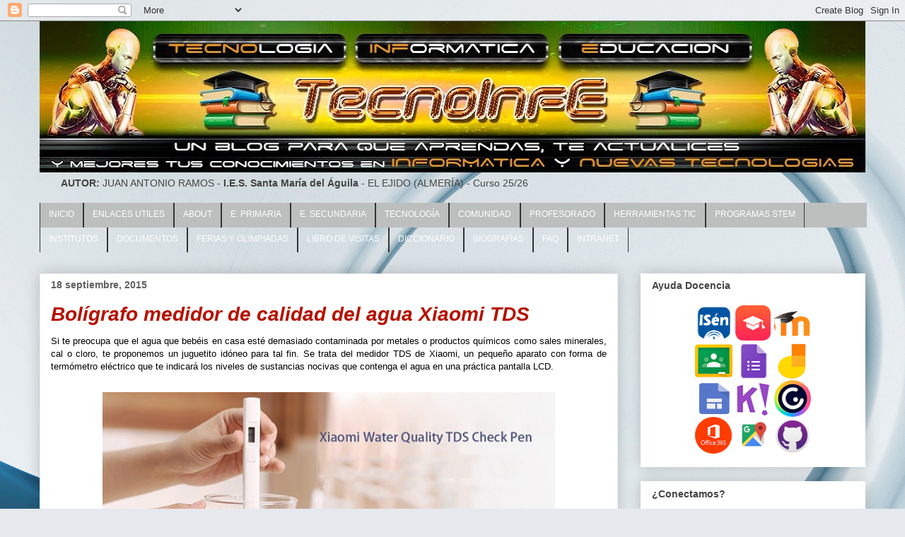

--- FILE ---
content_type: text/html; charset=UTF-8
request_url: https://www.tecnoinfe.com/2015/09/boligrafo-medidor-de-calidad-del-agua.html
body_size: 29207
content:
<!DOCTYPE html>
<html class='v2' dir='ltr' xmlns='http://www.w3.org/1999/xhtml' xmlns:b='http://www.google.com/2005/gml/b' xmlns:data='http://www.google.com/2005/gml/data' xmlns:expr='http://www.google.com/2005/gml/expr'>
<head>
<link href='https://www.blogger.com/static/v1/widgets/335934321-css_bundle_v2.css' rel='stylesheet' type='text/css'/>
<meta content='width=1100' name='viewport'/>
<!-- Datos generales -->
<meta charset='UTF-8'/>
<meta content='blogger' name='generator'/>
<!-- favicon -->
<link href='https://www.tecnoinfe.com/favicon.ico' rel='icon' type='image/x-icon'/>
<!-- Enlace Canonico -->
<link href='https://www.tecnoinfe.com/2015/09/boligrafo-medidor-de-calidad-del-agua.html' rel='canonical'/>
<meta content='https://www.tecnoinfe.com/2015/09/boligrafo-medidor-de-calidad-del-agua.html' property='og:url'/>
<!-- feeds -->
<link href='https://www.tecnoinfe.com/feeds/posts/default' rel='alternate' title='TecnoInFe: Tecnología, Informática y Educación - Atom' type='application/atom+xml'/>
<link href='https://www.tecnoinfe.com/feeds/posts/default?alt=rss' rel='alternate' title='TecnoInFe: Tecnología, Informática y Educación - RSS' type='application/rss+xml'/>
<!-- Titulos relativos -->
<meta content='Bolígrafo medidor de calidad del agua Xiaomi TDS' property='og:title'/>
<!-- Descripcion -->
<title>TecnoInFe: Tecnología, Informática y Educación: Bolígrafo medidor de calidad del agua Xiaomi TDS</title>
<style id='page-skin-1' type='text/css'><!--
/*
-----------------------------------------------
Blogger Template Style
Name:     Awesome Inc.
Designer: Tina Chen
URL:      tinachen.org
----------------------------------------------- */
/* Variable definitions
====================
<Variable name="keycolor" description="Main Color" type="color" default="#ffffff"/>
<Group description="Page" selector="body">
<Variable name="body.font" description="Font" type="font"
default="normal normal 13px Arial, Tahoma, Helvetica, FreeSans, sans-serif"/>
<Variable name="body.background.color" description="Background Color" type="color" default="#000000"/>
<Variable name="body.text.color" description="Text Color" type="color" default="#ffffff"/>
</Group>
<Group description="Links" selector=".main-inner">
<Variable name="link.color" description="Link Color" type="color" default="#888888"/>
<Variable name="link.visited.color" description="Visited Color" type="color" default="#444444"/>
<Variable name="link.hover.color" description="Hover Color" type="color" default="#cccccc"/>
</Group>
<Group description="Blog Title" selector=".header h1">
<Variable name="header.font" description="Title Font" type="font"
default="normal bold 40px Arial, Tahoma, Helvetica, FreeSans, sans-serif"/>
<Variable name="header.text.color" description="Title Color" type="color" default="#000000" />
<Variable name="header.background.color" description="Header Background" type="color" default="transparent" />
</Group>
<Group description="Blog Description" selector=".header .description">
<Variable name="description.font" description="Font" type="font"
default="normal normal 14px Arial, Tahoma, Helvetica, FreeSans, sans-serif"/>
<Variable name="description.text.color" description="Text Color" type="color"
default="#000000" />
</Group>
<Group description="Tabs Text" selector=".tabs-inner .widget li a">
<Variable name="tabs.font" description="Font" type="font"
default="normal bold 14px Arial, Tahoma, Helvetica, FreeSans, sans-serif"/>
<Variable name="tabs.text.color" description="Text Color" type="color" default="#000000"/>
<Variable name="tabs.selected.text.color" description="Selected Color" type="color" default="#444444"/>
</Group>
<Group description="Tabs Background" selector=".tabs-outer .PageList">
<Variable name="tabs.background.color" description="Background Color" type="color" default="#141414"/>
<Variable name="tabs.selected.background.color" description="Selected Color" type="color" default="#444444"/>
<Variable name="tabs.border.color" description="Border Color" type="color" default="transparent"/>
</Group>
<Group description="Date Header" selector=".main-inner .widget h2.date-header, .main-inner .widget h2.date-header span">
<Variable name="date.font" description="Font" type="font"
default="normal normal 14px Arial, Tahoma, Helvetica, FreeSans, sans-serif"/>
<Variable name="date.text.color" description="Text Color" type="color" default="#666666"/>
<Variable name="date.border.color" description="Border Color" type="color" default="transparent"/>
</Group>
<Group description="Post Title" selector="h3.post-title, h4, h3.post-title a">
<Variable name="post.title.font" description="Font" type="font"
default="normal bold 22px Arial, Tahoma, Helvetica, FreeSans, sans-serif"/>
<Variable name="post.title.text.color" description="Text Color" type="color" default="#000000"/>
</Group>
<Group description="Post Background" selector=".post">
<Variable name="post.background.color" description="Background Color" type="color" default="#ffffff" />
<Variable name="post.border.color" description="Border Color" type="color" default="transparent" />
<Variable name="post.border.bevel.color" description="Bevel Color" type="color" default="transparent"/>
</Group>
<Group description="Gadget Title" selector="h2">
<Variable name="widget.title.font" description="Font" type="font"
default="normal bold 14px Arial, Tahoma, Helvetica, FreeSans, sans-serif"/>
<Variable name="widget.title.text.color" description="Text Color" type="color" default="#000000"/>
</Group>
<Group description="Gadget Text" selector=".sidebar .widget">
<Variable name="widget.font" description="Font" type="font"
default="normal normal 14px Arial, Tahoma, Helvetica, FreeSans, sans-serif"/>
<Variable name="widget.text.color" description="Text Color" type="color" default="#000000"/>
<Variable name="widget.alternate.text.color" description="Alternate Color" type="color" default="#666666"/>
</Group>
<Group description="Gadget Links" selector=".sidebar .widget">
<Variable name="widget.link.color" description="Link Color" type="color" default="#3778cd"/>
<Variable name="widget.link.visited.color" description="Visited Color" type="color" default="#4d469c"/>
<Variable name="widget.link.hover.color" description="Hover Color" type="color" default="#cbcbcb"/>
</Group>
<Group description="Gadget Background" selector=".sidebar .widget">
<Variable name="widget.background.color" description="Background Color" type="color" default="#141414"/>
<Variable name="widget.border.color" description="Border Color" type="color" default="#222222"/>
<Variable name="widget.border.bevel.color" description="Bevel Color" type="color" default="#000000"/>
</Group>
<Group description="Sidebar Background" selector=".column-left-inner .column-right-inner">
<Variable name="widget.outer.background.color" description="Background Color" type="color" default="transparent" />
</Group>
<Group description="Images" selector=".main-inner">
<Variable name="image.background.color" description="Background Color" type="color" default="transparent"/>
<Variable name="image.border.color" description="Border Color" type="color" default="transparent"/>
</Group>
<Group description="Feed" selector=".blog-feeds">
<Variable name="feed.text.color" description="Text Color" type="color" default="#000000"/>
</Group>
<Group description="Feed Links" selector=".blog-feeds">
<Variable name="feed.link.color" description="Link Color" type="color" default="#3778cd"/>
<Variable name="feed.link.visited.color" description="Visited Color" type="color" default="#4d469c"/>
<Variable name="feed.link.hover.color" description="Hover Color" type="color" default="#cbcbcb"/>
</Group>
<Group description="Pager" selector=".blog-pager">
<Variable name="pager.background.color" description="Background Color" type="color" default="#ffffff" />
</Group>
<Group description="Footer" selector=".footer-outer">
<Variable name="footer.background.color" description="Background Color" type="color" default="#ffffff" />
<Variable name="footer.text.color" description="Text Color" type="color" default="#000000" />
</Group>
<Variable name="title.shadow.spread" description="Title Shadow" type="length" default="-1px" min="-1px" max="100px"/>
<Variable name="body.background" description="Body Background" type="background"
color="#000000"
default="$(color) none repeat scroll top left"/>
<Variable name="body.background.gradient.cap" description="Body Gradient Cap" type="url"
default="none"/>
<Variable name="body.background.size" description="Body Background Size" type="string" default="auto"/>
<Variable name="tabs.background.gradient" description="Tabs Background Gradient" type="url"
default="none"/>
<Variable name="header.background.gradient" description="Header Background Gradient" type="url" default="none" />
<Variable name="header.padding.top" description="Header Top Padding" type="length" default="22px" min="0" max="100px"/>
<Variable name="header.margin.top" description="Header Top Margin" type="length" default="0" min="0" max="100px"/>
<Variable name="header.margin.bottom" description="Header Bottom Margin" type="length" default="0" min="0" max="100px"/>
<Variable name="widget.padding.top" description="Widget Padding Top" type="length" default="8px" min="0" max="20px"/>
<Variable name="widget.padding.side" description="Widget Padding Side" type="length" default="15px" min="0" max="100px"/>
<Variable name="widget.outer.margin.top" description="Widget Top Margin" type="length" default="0" min="0" max="100px"/>
<Variable name="widget.outer.background.gradient" description="Gradient" type="url" default="none" />
<Variable name="widget.border.radius" description="Gadget Border Radius" type="length" default="0" min="0" max="100px"/>
<Variable name="outer.shadow.spread" description="Outer Shadow Size" type="length" default="0" min="0" max="100px"/>
<Variable name="date.header.border.radius.top" description="Date Header Border Radius Top" type="length" default="0" min="0" max="100px"/>
<Variable name="date.header.position" description="Date Header Position" type="length" default="15px" min="0" max="100px"/>
<Variable name="date.space" description="Date Space" type="length" default="30px" min="0" max="100px"/>
<Variable name="date.position" description="Date Float" type="string" default="static" />
<Variable name="date.padding.bottom" description="Date Padding Bottom" type="length" default="0" min="0" max="100px"/>
<Variable name="date.border.size" description="Date Border Size" type="length" default="0" min="0" max="10px"/>
<Variable name="date.background" description="Date Background" type="background" color="transparent"
default="$(color) none no-repeat scroll top left" />
<Variable name="date.first.border.radius.top" description="Date First top radius" type="length" default="0" min="0" max="100px"/>
<Variable name="date.last.space.bottom" description="Date Last Space Bottom" type="length"
default="20px" min="0" max="100px"/>
<Variable name="date.last.border.radius.bottom" description="Date Last bottom radius" type="length" default="0" min="0" max="100px"/>
<Variable name="post.first.padding.top" description="First Post Padding Top" type="length" default="0" min="0" max="100px"/>
<Variable name="image.shadow.spread" description="Image Shadow Size" type="length" default="0" min="0" max="100px"/>
<Variable name="image.border.radius" description="Image Border Radius" type="length" default="0" min="0" max="100px"/>
<Variable name="separator.outdent" description="Separator Outdent" type="length" default="15px" min="0" max="100px"/>
<Variable name="title.separator.border.size" description="Widget Title Border Size" type="length" default="1px" min="0" max="10px"/>
<Variable name="list.separator.border.size" description="List Separator Border Size" type="length" default="1px" min="0" max="10px"/>
<Variable name="shadow.spread" description="Shadow Size" type="length" default="0" min="0" max="100px"/>
<Variable name="startSide" description="Side where text starts in blog language" type="automatic" default="left"/>
<Variable name="endSide" description="Side where text ends in blog language" type="automatic" default="right"/>
<Variable name="date.side" description="Side where date header is placed" type="string" default="right"/>
<Variable name="pager.border.radius.top" description="Pager Border Top Radius" type="length" default="0" min="0" max="100px"/>
<Variable name="pager.space.top" description="Pager Top Space" type="length" default="1em" min="0" max="20em"/>
<Variable name="footer.background.gradient" description="Background Gradient" type="url" default="none" />
<Variable name="mobile.background.size" description="Mobile Background Size" type="string"
default="auto"/>
<Variable name="mobile.background.overlay" description="Mobile Background Overlay" type="string"
default="transparent none repeat scroll top left"/>
<Variable name="mobile.button.color" description="Mobile Button Color" type="color" default="#ffffff" />
*/
/* Content
----------------------------------------------- */
body {
font: normal normal 13px Arial, Tahoma, Helvetica, FreeSans, sans-serif;
color: #000000;
background: #e6e9ee url(https://themes.googleusercontent.com/image?id=1-QeziT_xhEvxfBl8wPx5qvDh7FrTqJvLJR2vQYW-ZkaGhxc2p1Zzl4P1_LVa2rRTUapD) no-repeat fixed top center /* Credit: Storman (http://www.istockphoto.com/portfolio/Storman?platform=blogger) */;
}
html body .content-outer {
min-width: 0;
max-width: 100%;
width: 100%;
}
a:link {
text-decoration: none;
color: #3778cd;
}
a:visited {
text-decoration: none;
color: #4d469c;
}
a:hover {
text-decoration: underline;
color: #cbcbcb;
}
.body-fauxcolumn-outer .cap-top {
position: absolute;
z-index: 1;
height: 276px;
width: 100%;
background: transparent none repeat-x scroll top left;
_background-image: none;
}
/* Columns
----------------------------------------------- */
.content-inner {
padding: 0;
}
.header-inner .section {
margin: 0 16px;
}
.tabs-inner .section {
margin: 0 16px;
}
.main-inner {
padding-top: 30px;
}
.main-inner .column-center-inner,
.main-inner .column-left-inner,
.main-inner .column-right-inner {
padding: 0 5px;
}
*+html body .main-inner .column-center-inner {
margin-top: -30px;
}
#layout .main-inner .column-center-inner {
margin-top: 0;
}
/* Header
----------------------------------------------- */
.header-outer {
margin: 0 0 0 0;
background: rgba(0,0,0,0) none repeat scroll 0 0;
}
.Header h1 {
font: normal bold 40px Arial, Tahoma, Helvetica, FreeSans, sans-serif;
color: #444444;
text-shadow: 0 0 -1px #000000;
}
.Header h1 a {
color: #444444;
}
.Header .description {
font: normal normal 14px Arial, Tahoma, Helvetica, FreeSans, sans-serif;
color: #444444;
}
.header-inner .Header .titlewrapper,
.header-inner .Header .descriptionwrapper {
padding-left: 0;
padding-right: 0;
margin-bottom: 0;
}
.header-inner .Header .titlewrapper {
padding-top: 22px;
}
/* Tabs
----------------------------------------------- */
.tabs-outer {
overflow: hidden;
position: relative;
background: #000000 url(https://resources.blogblog.com/blogblog/data/1kt/awesomeinc/tabs_gradient_light.png) repeat scroll 0 0;
}
#layout .tabs-outer {
overflow: visible;
}
.tabs-cap-top, .tabs-cap-bottom {
position: absolute;
width: 100%;
border-top: 1px solid #999999;
}
.tabs-cap-bottom {
bottom: 0;
}
.tabs-inner .widget li a {
display: inline-block;
margin: 0;
padding: .6em 1.5em;
font: normal bold 14px Arial, Tahoma, Helvetica, FreeSans, sans-serif;
color: #444444;
border-top: 1px solid #999999;
border-bottom: 1px solid #999999;
border-left: 1px solid #999999;
height: 16px;
line-height: 16px;
}
.tabs-inner .widget li:last-child a {
border-right: 1px solid #999999;
}
.tabs-inner .widget li.selected a, .tabs-inner .widget li a:hover {
background: #343434 url(https://resources.blogblog.com/blogblog/data/1kt/awesomeinc/tabs_gradient_light.png) repeat-x scroll 0 -100px;
color: #ffffff;
}
/* Headings
----------------------------------------------- */
h2 {
font: normal bold 14px Arial, Tahoma, Helvetica, FreeSans, sans-serif;
color: #444444;
}
/* Widgets
----------------------------------------------- */
.main-inner .section {
margin: 0 27px;
padding: 0;
}
.main-inner .column-left-outer,
.main-inner .column-right-outer {
margin-top: 0;
}
#layout .main-inner .column-left-outer,
#layout .main-inner .column-right-outer {
margin-top: 0;
}
.main-inner .column-left-inner,
.main-inner .column-right-inner {
background: rgba(0,0,0,0) none repeat 0 0;
-moz-box-shadow: 0 0 0 rgba(0, 0, 0, .2);
-webkit-box-shadow: 0 0 0 rgba(0, 0, 0, .2);
-goog-ms-box-shadow: 0 0 0 rgba(0, 0, 0, .2);
box-shadow: 0 0 0 rgba(0, 0, 0, .2);
-moz-border-radius: 0;
-webkit-border-radius: 0;
-goog-ms-border-radius: 0;
border-radius: 0;
}
#layout .main-inner .column-left-inner,
#layout .main-inner .column-right-inner {
margin-top: 0;
}
.sidebar .widget {
font: normal normal 14px Arial, Tahoma, Helvetica, FreeSans, sans-serif;
color: #000000;
}
.sidebar .widget a:link {
color: #3778cd;
}
.sidebar .widget a:visited {
color: #4d469c;
}
.sidebar .widget a:hover {
color: #3778cd;
}
.sidebar .widget h2 {
text-shadow: 0 0 -1px #000000;
}
.main-inner .widget {
background-color: #ffffff;
border: 1px solid transparent;
padding: 0 15px 15px;
margin: 20px -16px;
-moz-box-shadow: 0 0 20px rgba(0, 0, 0, .2);
-webkit-box-shadow: 0 0 20px rgba(0, 0, 0, .2);
-goog-ms-box-shadow: 0 0 20px rgba(0, 0, 0, .2);
box-shadow: 0 0 20px rgba(0, 0, 0, .2);
-moz-border-radius: 0;
-webkit-border-radius: 0;
-goog-ms-border-radius: 0;
border-radius: 0;
}
.main-inner .widget h2 {
margin: 0 -15px;
padding: .6em 15px .5em;
border-bottom: 1px solid transparent;
}
.footer-inner .widget h2 {
padding: 0 0 .4em;
border-bottom: 1px solid transparent;
}
.main-inner .widget h2 + div, .footer-inner .widget h2 + div {
border-top: 1px solid transparent;
padding-top: 8px;
}
.main-inner .widget .widget-content {
margin: 0 -15px;
padding: 7px 15px 0;
}
.main-inner .widget ul, .main-inner .widget #ArchiveList ul.flat {
margin: -8px -15px 0;
padding: 0;
list-style: none;
}
.main-inner .widget #ArchiveList {
margin: -8px 0 0;
}
.main-inner .widget ul li, .main-inner .widget #ArchiveList ul.flat li {
padding: .5em 15px;
text-indent: 0;
color: #606060;
border-top: 1px solid transparent;
border-bottom: 1px solid transparent;
}
.main-inner .widget #ArchiveList ul li {
padding-top: .25em;
padding-bottom: .25em;
}
.main-inner .widget ul li:first-child, .main-inner .widget #ArchiveList ul.flat li:first-child {
border-top: none;
}
.main-inner .widget ul li:last-child, .main-inner .widget #ArchiveList ul.flat li:last-child {
border-bottom: none;
}
.post-body {
position: relative;
}
.main-inner .widget .post-body ul {
padding: 0 2.5em;
margin: .5em 0;
list-style: disc;
}
.main-inner .widget .post-body ul li {
padding: 0.25em 0;
margin-bottom: .25em;
color: #000000;
border: none;
}
.footer-inner .widget ul {
padding: 0;
list-style: none;
}
.widget .zippy {
color: #606060;
}
/* Posts
----------------------------------------------- */
body .main-inner .Blog {
padding: 0;
margin-bottom: 1em;
background-color: transparent;
border: none;
-moz-box-shadow: 0 0 0 rgba(0, 0, 0, 0);
-webkit-box-shadow: 0 0 0 rgba(0, 0, 0, 0);
-goog-ms-box-shadow: 0 0 0 rgba(0, 0, 0, 0);
box-shadow: 0 0 0 rgba(0, 0, 0, 0);
}
.main-inner .section:last-child .Blog:last-child {
padding: 0;
margin-bottom: 1em;
}
.main-inner .widget h2.date-header {
margin: 0 -15px 1px;
padding: 0 0 0 0;
font: normal bold 14px Arial, Tahoma, Helvetica, FreeSans, sans-serif;
color: #606060;
background: transparent none no-repeat scroll top left;
border-top: 0 solid #eeeeee;
border-bottom: 1px solid transparent;
-moz-border-radius-topleft: 0;
-moz-border-radius-topright: 0;
-webkit-border-top-left-radius: 0;
-webkit-border-top-right-radius: 0;
border-top-left-radius: 0;
border-top-right-radius: 0;
position: static;
bottom: 100%;
right: 15px;
text-shadow: 0 0 -1px #000000;
}
.main-inner .widget h2.date-header span {
font: normal bold 14px Arial, Tahoma, Helvetica, FreeSans, sans-serif;
display: block;
padding: .5em 15px;
border-left: 0 solid #eeeeee;
border-right: 0 solid #eeeeee;
}
.date-outer {
position: relative;
margin: 30px 0 20px;
padding: 0 15px;
background-color: #ffffff;
border: 1px solid #eeeeee;
-moz-box-shadow: 0 0 20px rgba(0, 0, 0, .2);
-webkit-box-shadow: 0 0 20px rgba(0, 0, 0, .2);
-goog-ms-box-shadow: 0 0 20px rgba(0, 0, 0, .2);
box-shadow: 0 0 20px rgba(0, 0, 0, .2);
-moz-border-radius: 0;
-webkit-border-radius: 0;
-goog-ms-border-radius: 0;
border-radius: 0;
}
.date-outer:first-child {
margin-top: 0;
}
.date-outer:last-child {
margin-bottom: 20px;
-moz-border-radius-bottomleft: 0;
-moz-border-radius-bottomright: 0;
-webkit-border-bottom-left-radius: 0;
-webkit-border-bottom-right-radius: 0;
-goog-ms-border-bottom-left-radius: 0;
-goog-ms-border-bottom-right-radius: 0;
border-bottom-left-radius: 0;
border-bottom-right-radius: 0;
}
.date-posts {
margin: 0 -15px;
padding: 0 15px;
clear: both;
}
.post-outer, .inline-ad {
border-top: 1px solid #eeeeee;
margin: 0 -15px;
padding: 15px 15px;
}
.post-outer {
padding-bottom: 10px;
}
.post-outer:first-child {
padding-top: 0;
border-top: none;
}
.post-outer:last-child, .inline-ad:last-child {
border-bottom: none;
}
.post-body {
position: relative;
}
.post-body img {
padding: 8px;
background: rgba(0,0,0,0);
border: 1px solid rgba(0,0,0,0);
-moz-box-shadow: 0 0 0 rgba(0, 0, 0, .2);
-webkit-box-shadow: 0 0 0 rgba(0, 0, 0, .2);
box-shadow: 0 0 0 rgba(0, 0, 0, .2);
-moz-border-radius: 0;
-webkit-border-radius: 0;
border-radius: 0;
}
h3.post-title, h4 {
font: italic bold 28px Arial, Tahoma, Helvetica, FreeSans, sans-serif;
color: #B51200;
}
h3.post-title a {
font: italic bold 28px Arial, Tahoma, Helvetica, FreeSans, sans-serif;
color: #B51200;
}
h3.post-title a:hover {
color: #cbcbcb;
text-decoration: underline;
}
.post-header {
margin: 0 0 1em;
}
.post-body {
line-height: 1.4;
}
.post-outer h2 {
color: #000000;
}
.post-footer {
margin: 1.5em 0 0;
}
#blog-pager {
padding: 15px;
font-size: 120%;
background-color: #ffffff;
border: 1px solid transparent;
-moz-box-shadow: 0 0 20px rgba(0, 0, 0, .2);
-webkit-box-shadow: 0 0 20px rgba(0, 0, 0, .2);
-goog-ms-box-shadow: 0 0 20px rgba(0, 0, 0, .2);
box-shadow: 0 0 20px rgba(0, 0, 0, .2);
-moz-border-radius: 0;
-webkit-border-radius: 0;
-goog-ms-border-radius: 0;
border-radius: 0;
-moz-border-radius-topleft: 0;
-moz-border-radius-topright: 0;
-webkit-border-top-left-radius: 0;
-webkit-border-top-right-radius: 0;
-goog-ms-border-top-left-radius: 0;
-goog-ms-border-top-right-radius: 0;
border-top-left-radius: 0;
border-top-right-radius-topright: 0;
margin-top: 1em;
}
.blog-feeds, .post-feeds {
margin: 1em 0;
text-align: center;
color: #444444;
}
.blog-feeds a, .post-feeds a {
color: #3778cd;
}
.blog-feeds a:visited, .post-feeds a:visited {
color: #4d469c;
}
.blog-feeds a:hover, .post-feeds a:hover {
color: #3778cd;
}
.post-outer .comments {
margin-top: 2em;
}
/* Comments
----------------------------------------------- */
.comments .comments-content .icon.blog-author {
background-repeat: no-repeat;
background-image: url([data-uri]);
}
.comments .comments-content .loadmore a {
border-top: 1px solid #999999;
border-bottom: 1px solid #999999;
}
.comments .continue {
border-top: 2px solid #999999;
}
/* Footer
----------------------------------------------- */
.footer-outer {
margin: -20px 0 -1px;
padding: 20px 0 0;
color: #444444;
overflow: hidden;
}
.footer-fauxborder-left {
border-top: 1px solid transparent;
background: #ffffff none repeat scroll 0 0;
-moz-box-shadow: 0 0 20px rgba(0, 0, 0, .2);
-webkit-box-shadow: 0 0 20px rgba(0, 0, 0, .2);
-goog-ms-box-shadow: 0 0 20px rgba(0, 0, 0, .2);
box-shadow: 0 0 20px rgba(0, 0, 0, .2);
margin: 0 -20px;
}
/* Mobile
----------------------------------------------- */
body.mobile {
background-size: auto;
}
.mobile .body-fauxcolumn-outer {
background: transparent none repeat scroll top left;
}
*+html body.mobile .main-inner .column-center-inner {
margin-top: 0;
}
.mobile .main-inner .widget {
padding: 0 0 15px;
}
.mobile .main-inner .widget h2 + div,
.mobile .footer-inner .widget h2 + div {
border-top: none;
padding-top: 0;
}
.mobile .footer-inner .widget h2 {
padding: 0.5em 0;
border-bottom: none;
}
.mobile .main-inner .widget .widget-content {
margin: 0;
padding: 7px 0 0;
}
.mobile .main-inner .widget ul,
.mobile .main-inner .widget #ArchiveList ul.flat {
margin: 0 -15px 0;
}
.mobile .main-inner .widget h2.date-header {
right: 0;
}
.mobile .date-header span {
padding: 0.4em 0;
}
.mobile .date-outer:first-child {
margin-bottom: 0;
border: 1px solid #eeeeee;
-moz-border-radius-topleft: 0;
-moz-border-radius-topright: 0;
-webkit-border-top-left-radius: 0;
-webkit-border-top-right-radius: 0;
-goog-ms-border-top-left-radius: 0;
-goog-ms-border-top-right-radius: 0;
border-top-left-radius: 0;
border-top-right-radius: 0;
}
.mobile .date-outer {
border-color: #eeeeee;
border-width: 0 1px 1px;
}
.mobile .date-outer:last-child {
margin-bottom: 0;
}
.mobile .main-inner {
padding: 0;
}
.mobile .header-inner .section {
margin: 0;
}
.mobile .post-outer, .mobile .inline-ad {
padding: 5px 0;
}
.mobile .tabs-inner .section {
margin: 0 10px;
}
.mobile .main-inner .widget h2 {
margin: 0;
padding: 0;
}
.mobile .main-inner .widget h2.date-header span {
padding: 0;
}
.mobile .main-inner .widget .widget-content {
margin: 0;
padding: 7px 0 0;
}
.mobile #blog-pager {
border: 1px solid transparent;
background: #ffffff none repeat scroll 0 0;
}
.mobile .main-inner .column-left-inner,
.mobile .main-inner .column-right-inner {
background: rgba(0,0,0,0) none repeat 0 0;
-moz-box-shadow: none;
-webkit-box-shadow: none;
-goog-ms-box-shadow: none;
box-shadow: none;
}
.mobile .date-posts {
margin: 0;
padding: 0;
}
.mobile .footer-fauxborder-left {
margin: 0;
border-top: inherit;
}
.mobile .main-inner .section:last-child .Blog:last-child {
margin-bottom: 0;
}
.mobile-index-contents {
color: #000000;
}
.mobile .mobile-link-button {
background: #3778cd url(https://resources.blogblog.com/blogblog/data/1kt/awesomeinc/tabs_gradient_light.png) repeat scroll 0 0;
}
.mobile-link-button a:link, .mobile-link-button a:visited {
color: #ffffff;
}
.mobile .tabs-inner .PageList .widget-content {
background: transparent;
border-top: 1px solid;
border-color: #999999;
color: #444444;
}
.mobile .tabs-inner .PageList .widget-content .pagelist-arrow {
border-left: 1px solid #999999;
}
/**MBW Navgation bar MENU DESPLEGABLE**/
#mbwnavbar {
background: #bdbfbf;
width: 1170px; /**Ancho de la barra**/
color: #d8f602;
margin: 0px;
margin-left: -30px;
margin-top: -20px;
padding: 0;
position: relative;
border-top:0px solid;
height:35px;
}
#mbwnav {
margin: 0;
padding: 0;
}
#mbwnav ul {
float: left;
list-style: none;
margin: 0;
padding: 0;
}
#mbwnav li {
list-style: none;
margin: 0;
padding: 0;
border-left:1px solid #333;
border-right:1px solid #333;
height:35px;
}
#mbwnav li a, #mbwnav li a:link, #mbwnav li a:visited {
color: #FFF;
display: block;
font:normal 12px Helvetica, sans-serif; margin: 0;
padding: 9px 12px 10px 12px;
text-decoration: none;
}
#mbwnav li a:hover, #mbwnav li a:active {
background: #827E7D;
color: #0a0a0a;
display: block;
text-decoration: none;
margin: 0;
padding: 9px 12px 10px 12px;
}
#mbwnav li {
float: left;
padding: 0;
}
#mbwnav li ul {
z-index: 9999;
position: absolute;
left: -999em;
height: auto;
width: 160px;
margin: 0;
padding: 0;
}
#mbwnav li ul a {
width: 140px;
}
#mbwnav li ul ul {
margin: -25px 0 0 161px;
}
#mbwnav li:hover ul ul, #mbwnav li:hover ul ul ul, #mbwnav li.sfhover ul ul, #mbwnav li.sfhover ul ul ul { left: -999em;
}
#mbwnav li:hover ul, #mbwnav li li:hover ul, #mbwnav li li li:hover ul, #mbwnav li.sfhover ul, #mbwnav li li.sfhover ul, #mbwnav li li li.sfhover ul {
left: auto;
}
#mbwnav li:hover, #mbwnav li.sfhover {
position: static;
}
#mbwnav li li a, #mbwnav li li a:link, #mbwnav li li a:visited {
background: #827E7D; /**Esto es para el color del menu desplegable un gris oscuro seria 827E7D **/
width: 150px;
color: #FFF;
display: block;
font:normal 12px Helvetica, sans-serif;
margin: 0;
padding: 9px 12px 10px 12px;
text-decoration: none;
z-index:9999;
border-bottom:1px dotted #333;
}
#mbwnav li li a:hover, #mbwnavli li a:active {
background: #70b6bd;
color: #FFF;
display: block; margin: 0;
padding: 9px 12px 10px 12px;
text-decoration: none;
}

--></style>
<style id='template-skin-1' type='text/css'><!--
body {
min-width: 1200px;
}
.content-outer, .content-fauxcolumn-outer, .region-inner {
min-width: 1200px;
max-width: 1200px;
_width: 1200px;
}
.main-inner .columns {
padding-left: 0px;
padding-right: 350px;
}
.main-inner .fauxcolumn-center-outer {
left: 0px;
right: 350px;
/* IE6 does not respect left and right together */
_width: expression(this.parentNode.offsetWidth -
parseInt("0px") -
parseInt("350px") + 'px');
}
.main-inner .fauxcolumn-left-outer {
width: 0px;
}
.main-inner .fauxcolumn-right-outer {
width: 350px;
}
.main-inner .column-left-outer {
width: 0px;
right: 100%;
margin-left: -0px;
}
.main-inner .column-right-outer {
width: 350px;
margin-right: -350px;
}
#layout {
min-width: 0;
}
#layout .content-outer {
min-width: 0;
width: 800px;
}
#layout .region-inner {
min-width: 0;
width: auto;
}
body#layout div.add_widget {
padding: 8px;
}
body#layout div.add_widget a {
margin-left: 32px;
}
--></style>
<style>
    body {background-image:url(https\:\/\/themes.googleusercontent.com\/image?id=1-QeziT_xhEvxfBl8wPx5qvDh7FrTqJvLJR2vQYW-ZkaGhxc2p1Zzl4P1_LVa2rRTUapD);}
    
@media (max-width: 200px) { body {background-image:url(https\:\/\/themes.googleusercontent.com\/image?id=1-QeziT_xhEvxfBl8wPx5qvDh7FrTqJvLJR2vQYW-ZkaGhxc2p1Zzl4P1_LVa2rRTUapD&options=w200);}}
@media (max-width: 400px) and (min-width: 201px) { body {background-image:url(https\:\/\/themes.googleusercontent.com\/image?id=1-QeziT_xhEvxfBl8wPx5qvDh7FrTqJvLJR2vQYW-ZkaGhxc2p1Zzl4P1_LVa2rRTUapD&options=w400);}}
@media (max-width: 800px) and (min-width: 401px) { body {background-image:url(https\:\/\/themes.googleusercontent.com\/image?id=1-QeziT_xhEvxfBl8wPx5qvDh7FrTqJvLJR2vQYW-ZkaGhxc2p1Zzl4P1_LVa2rRTUapD&options=w800);}}
@media (max-width: 1200px) and (min-width: 801px) { body {background-image:url(https\:\/\/themes.googleusercontent.com\/image?id=1-QeziT_xhEvxfBl8wPx5qvDh7FrTqJvLJR2vQYW-ZkaGhxc2p1Zzl4P1_LVa2rRTUapD&options=w1200);}}
/* Last tag covers anything over one higher than the previous max-size cap. */
@media (min-width: 1201px) { body {background-image:url(https\:\/\/themes.googleusercontent.com\/image?id=1-QeziT_xhEvxfBl8wPx5qvDh7FrTqJvLJR2vQYW-ZkaGhxc2p1Zzl4P1_LVa2rRTUapD&options=w1600);}}
  </style>
<script type='text/javascript'>
        (function(i,s,o,g,r,a,m){i['GoogleAnalyticsObject']=r;i[r]=i[r]||function(){
        (i[r].q=i[r].q||[]).push(arguments)},i[r].l=1*new Date();a=s.createElement(o),
        m=s.getElementsByTagName(o)[0];a.async=1;a.src=g;m.parentNode.insertBefore(a,m)
        })(window,document,'script','https://www.google-analytics.com/analytics.js','ga');
        ga('create', 'UA-87109868-2', 'auto', 'blogger');
        ga('blogger.send', 'pageview');
      </script>
<style>
      
    .post-body ol {padding: 0; margin: 0; overflow: hidden; overflow-x: scroll; overflow-y: hidden; margin-bottom: 10px; display: -webkit-box; list-style: none;}
	.post-body ol li {margin: 0; padding: 0; margin-right: 10px;}
	.post ol li:before { content:none;} 
      
    </style>
<link href='https://www.blogger.com/dyn-css/authorization.css?targetBlogID=4695690538474857545&amp;zx=630b3f40-4d4d-4099-9481-6a9c5f55b2e5' media='none' onload='if(media!=&#39;all&#39;)media=&#39;all&#39;' rel='stylesheet'/><noscript><link href='https://www.blogger.com/dyn-css/authorization.css?targetBlogID=4695690538474857545&amp;zx=630b3f40-4d4d-4099-9481-6a9c5f55b2e5' rel='stylesheet'/></noscript>
<meta name='google-adsense-platform-account' content='ca-host-pub-1556223355139109'/>
<meta name='google-adsense-platform-domain' content='blogspot.com'/>

</head>
<body class='loading'>
<div class='navbar section' id='navbar' name='Barra de navegación'><div class='widget Navbar' data-version='1' id='Navbar1'><script type="text/javascript">
    function setAttributeOnload(object, attribute, val) {
      if(window.addEventListener) {
        window.addEventListener('load',
          function(){ object[attribute] = val; }, false);
      } else {
        window.attachEvent('onload', function(){ object[attribute] = val; });
      }
    }
  </script>
<div id="navbar-iframe-container"></div>
<script type="text/javascript" src="https://apis.google.com/js/platform.js"></script>
<script type="text/javascript">
      gapi.load("gapi.iframes:gapi.iframes.style.bubble", function() {
        if (gapi.iframes && gapi.iframes.getContext) {
          gapi.iframes.getContext().openChild({
              url: 'https://www.blogger.com/navbar/4695690538474857545?po\x3d5427081895150149168\x26origin\x3dhttps://www.tecnoinfe.com',
              where: document.getElementById("navbar-iframe-container"),
              id: "navbar-iframe"
          });
        }
      });
    </script><script type="text/javascript">
(function() {
var script = document.createElement('script');
script.type = 'text/javascript';
script.src = '//pagead2.googlesyndication.com/pagead/js/google_top_exp.js';
var head = document.getElementsByTagName('head')[0];
if (head) {
head.appendChild(script);
}})();
</script>
</div></div>
<div class='body-fauxcolumns'>
<div class='fauxcolumn-outer body-fauxcolumn-outer'>
<div class='cap-top'>
<div class='cap-left'></div>
<div class='cap-right'></div>
</div>
<div class='fauxborder-left'>
<div class='fauxborder-right'></div>
<div class='fauxcolumn-inner'>
</div>
</div>
<div class='cap-bottom'>
<div class='cap-left'></div>
<div class='cap-right'></div>
</div>
</div>
</div>
<div class='content'>
<div class='content-fauxcolumns'>
<div class='fauxcolumn-outer content-fauxcolumn-outer'>
<div class='cap-top'>
<div class='cap-left'></div>
<div class='cap-right'></div>
</div>
<div class='fauxborder-left'>
<div class='fauxborder-right'></div>
<div class='fauxcolumn-inner'>
</div>
</div>
<div class='cap-bottom'>
<div class='cap-left'></div>
<div class='cap-right'></div>
</div>
</div>
</div>
<div class='content-outer'>
<div class='content-cap-top cap-top'>
<div class='cap-left'></div>
<div class='cap-right'></div>
</div>
<div class='fauxborder-left content-fauxborder-left'>
<div class='fauxborder-right content-fauxborder-right'></div>
<div class='content-inner'>
<header>
<div class='header-outer'>
<div class='header-cap-top cap-top'>
<div class='cap-left'></div>
<div class='cap-right'></div>
</div>
<div class='fauxborder-left header-fauxborder-left'>
<div class='fauxborder-right header-fauxborder-right'></div>
<div class='region-inner header-inner'>
<div class='header section' id='header' name='Cabecera'><div class='widget Header' data-version='1' id='Header1'>
<div id='header-inner'>
<a href='https://www.tecnoinfe.com/' style='display: block'>
<img alt='TecnoInFe: Tecnología, Informática y Educación' height='214px; ' id='Header1_headerimg' src='https://blogger.googleusercontent.com/img/b/R29vZ2xl/AVvXsEhJHq7EZCh1NOXolp2nleQJ055g-aSZeXF2IucrqQxUyL6jddYz3zdWaHcTRSUuVNv9MGZynjxWDNriAza4TBr6GZ5wYtFLbs7rk62-YslO7Y_FbREPNhhpzPodvhgrM89HgDGvjw0sT8RT/s1168-r/cabecera+tecnoinfe.jpg' style='display: block' width='1168px; '/>
</a>
<div class='descriptionwrapper'>
<p class='description'><span>&#160;&#160;&#160;&#160;&#160;&#160;&#160;<b>AUTOR:</b> JUAN ANTONIO RAMOS - <b>I.E.S. Santa María del Águila</b> - EL EJIDO (ALMERÍA) - Curso 25/26

</span></p>
</div>
</div>
</div><div class='widget HTML' data-version='1' id='HTML28'>
<div class='widget-content'>
<div id='mbwnavbar'>
    <ul id='mbwnav'>
        <li>
            <a href='https://tecnoinfe.blogspot.com/'>INICIO</a>
        </li>

<li>
            <a href='https://www.tecnoinfe.com/p/enlacesutiles.html'>ENLACES UTILES</a>
        </li>

        <li>
            <a href='https://tecnoinfe.blogspot.com/p/about.html'>ABOUT</a>
        </li>

        <li>
            <a href='#'>E. PRIMARIA</a>
                <ul>
                   <li><a href='https://tecnoinfe.blogspot.com/p/primaria.html'>Material Didáctico</a></li>
                </ul>
        </li>
        <li>
            <a href='#'>E. SECUNDARIA</a>
                <ul>
					<li><a href='https://www.tecnoinfe.com/p/tecnoloia.html'>TECNOLOGÍA</a>
						<ul>
							<li><a href='https://tecnoinfe.blogspot.com/p/tecnologia1eso.html'>TECNOLOGIA 1º ESO</a></li>
							<li><a href='https://tecnoinfe.blogspot.com/p/tecnologia-2-eso.html'>TECNOLOGIA 2º ESO</a></li>
							<li><a href='https://tecnoinfe.blogspot.com/p/tecnologia-3-eso.html'>TECNOLOGIA 3º ESO</a></li>
							<li><a href='https://tecnoinfe.blogspot.com/p/tecnologia4eso.html'>TECNOLOGIA 4º ESO</a></li>
							<li><a href='https://www.tecnoinfe.com/p/tecnologia1bach.html'>TECNOLOGIA 1º BACH</a></li>
							<li><a href='https://www.tecnoinfe.com/p/tecnologia2bach.html'>TECNOLOGIA 2º BACH</a></li>
						</ul>
					</li>
					<li><a href='https://www.tecnoinfe.com/p/computacion-y-robotica.html'>Computación y Robótica</a></li>
					<li><a href='https://www.tecnoinfe.com/p/informaticageneral.html'>Informática & TIC</a>
						<ul>
							<li><a href='https://www.tecnoinfe.com/p/informatica.html'>Informática 3ºESO</a></li>
							<li><a href='https://www.tecnoinfe.com/p/tic.html'>TIC 1ºBACH</a></li>
							<li><a href='https://www.tecnoinfe.com/p/hacking.html'>Hacking</a></li>
						</ul>
                   </li>

<li><a href='https://www.tecnoinfe.com/p/digitalizacion.html'>Digitalización</a></li>
<li><a href='https://www.tecnoinfe.com/p/educacion-plastica-y-visual.html'>Educación Plástica y Visual</a></li>
<li><a href='https://www.tecnoinfe.com/p/atedu.html'>Atención Educativa</a></li>
                   <li><a href='https://www.tecnoinfe.com/p/planlector.html'>Plan Lector</a></li>
                   <li><a href='https://tecnoinfe.blogspot.com/p/tutorias.html'>Tutorías</a>
                        <ul>
                           <li><a href='https://tecnoinfe.blogspot.com/p/orientacion-academica.html'>Orientación Académica</a></li>
                           <li><a href='https://www.tecnoinfe.com/p/tecnicas-de-estudio.html'>Técnicas de Estudio</a></li>
                        </ul>
                   </li>
                   <li><a href='https://tecnoinfe.blogspot.com/p/profundiza.html'>Andalucía Profundiza</a></li>
                </ul>
		</li>
		<li>
			<a href='#'>TECNOLOGÍA</a>
                <ul>
					<li><a href='https://www.tecnoinfe.com/p/el-proceso-tecnologico.html'>El Proceso Tecnológico</a>  
                        <ul>
                            <li><a href='https://tecnoinfe.blogspot.com/p/proyectos-tecnologia.html'>Proyectos</a></li>
                            <li><a href='https://tecnoinfe.blogspot.com/p/taller-tecnologia.html'>Taller</a></li>
                        </ul>
					</li>
					<li><a href='https://www.tecnoinfe.com/p/el-ordenador.html'>El Ordenador</a></li>
					<li><a href='https://www.tecnoinfe.com/p/dibujo.html'>Dibujo</a>
                        <ul> 
                            <li><a href='https://tecnoinfe.blogspot.com/p/dibujo_29.html'>CAD</a></li>
                        </ul>
					</li>
					<li><a href='https://tecnoinfe.blogspot.com/p/estructuras.html'>Estructuras</a></li>
					<li><a href='https://tecnoinfe.blogspot.com/p/mecanismos.html'>Mecanismos</a></li>
					<li><a href='https://tecnoinfe.blogspot.com/p/electricidad.html'>Electricidad</a></li>
					<li><a href='https://www.tecnoinfe.com/p/materiales.html'>Materiales</a>
						<ul>
                            <li><a href='https://www.tecnoinfe.com/p/maderas.html'>Maderas</a></li>
                            <li><a href='https://www.tecnoinfe.com/p/metales.html'>Metales</a></li>
						</ul>
					</li>
					<li><a href='https://www.tecnoinfe.com/p/instalaciones.html'>Instalaciones</a></li>
					<li><a href='https://www.tecnoinfe.com/p/neumatica-hidraulica.html'>Neumática & Hidráulica</a></li>
					<li><a href='https://tecnoinfe.blogspot.com/p/programacion.html'>Programación</a>
						<ul>
                            <li><a href='https://www.tecnoinfe.com/p/scratch.html'>Scratch</a></li>
                            <li><a href='https://www.tecnoinfe.com/p/java.html'>Java</a></li>
							<li><a href='https://www.tecnoinfe.com/p/python.html'>Python</a></li>
							<li><a href='https://www.tecnoinfe.com/p/appinventor.html'>Android</a></li>
                        </ul>
					</li>
					<li><a href='https://tecnoinfe.blogspot.com/p/robotica.html'>Robótica</a></li>
					<li><a href='https://tecnoinfe.blogspot.com/p/ofimatica.html'>Ofimática</a></li>
					<li><a href='https://tecnoinfe.blogspot.com/p/impresion-3d.html'>Impresión 3D</a></li>
					<li><a target="_blank" href='https://www.blinklearning.com/home'>Libro Electrónico</a></li>
					<li><a target="_blank" href='https://www.tecnoinfe.com/p/recuperacion-de-pendientes.html'>Recuperación Pendientes</a></li>
<li><a target="_blank" href='https://www.tecnoinfe.com/p/normativa.html'>Normativa</a></li>
                </ul>
			</li>
		<li>
			<a href='#'>COMUNIDAD</a>
				<ul>
					<li><a target="_blank" href='https://tecnoinfe.mforos.com/'>FOROS Alumnos</a></li>
<li><a target="_blank" href='https://tecnointerinos.mforos.com/forums/'>FOROS Opositores</a></li>
					<li><a target="_blank" href='https://sites.google.com/view/tecnoinfe/'>GoogleSites</a></li>
					<li><a href='https://www.tecnoinfe.com/p/gestion-educativa.html'>Gestión Educativa</a></li>
<li><a href='https://www.tecnoinfe.com/p/app-tecnologia-facil.html'>APP Tecnología Fácil</a></li>
					<li><a href='https://tecnoinfe.blogspot.com/p/faq.html'>FAQ</a></li>
				</ul>
		</li>
		<li>
			<a href='#'>PROFESORADO</a>
				<ul>
					<li><a target="_blank" href='https://www.juntadeandalucia.es/educacion/portals/web/ced/centros-del-profesorado'>CEPs</a>
						<ul>
							<li><a target="_blank" href='https://www.juntadeandalucia.es/educacion/portals/web/ced/actividades-formativas'>Actividades Formativas</a></li>
							<li><a target="_blank" href='https://www.juntadeandalucia.es/educacion/portals/web/cep-marbella-coin'>CEP Marbella-Coin</a></li>
							<li><a target="_blank" href='https://www.juntadeandalucia.es/educacion/portals/web/cep-algeciras-la-linea'>CEP Algeciras-LaLinea</a></li>
						</ul>
						</li>
						<li><a href='https://tecnoinfe.blogspot.com/p/noticias-opos.html'>INTERINOS</a>
							<ul>
								<li><a target="_blank" href='https://tecnointerinos.mforos.com/'>Foros</a></li>
								<li><a target="_blank" href='https://www.juntadeandalucia.es/educacion/sipri/inicio/'>SIPRI</a></li>
								<li><a target="_blank" href='https://www.juntadeandalucia.es/educacion/portals/web/ced/bolsas-de-trabajo-e-interinidades/cuerpos-de-profesores-de-ensenanza-secundaria'>Consulta Bolsas</a></li>
							</ul>
						</li>
						<li><a href='https://tecnoinfe.blogspot.com/p/noticias-opos.html'>SINDICATOS</a>
							<ul>
								<li><a target="_blank" href='https://anpeandalucia.es/'>Anpe</a></li>
								<li><a target="_blank" href='https://www.csif.es/andalucia/educacion'>CSIF</a></li>
								<li><a target="_blank" href='https://educacion.ustea.org//'>USTEA</a></li>
								<li><a target="_blank" href='https://www.feandalucia.ccoo.es/'>CCOO</a></li>
								<li><a target="_blank" href='http://www.ugt-andalucia.com/web/fete/ensenanza-publica'>UGT</a></li>
							</ul>
						</li>
						<li><a href='https://tecnoinfe.blogspot.com/p/editoriales.html'>EDITORIALES</a></li>

						<li><a href='https://www.tecnoinfe.com/p/profesorado.html'>FORMACION</a>
							<ul>
								<li><a href='https://tecnoinfe.blogspot.com/p/noticias-opos.html'>ACADEMIAS</a>
									<ul>
										<li><a target="_blank" href='https://www.auladidactica.com/'>Aula Didáctica</a></li>
										<li><a target="_blank" href='https://www.tecnoszubia.es/'>TecnosZubia</a></li>
										<li><a target="_blank" href='https://www.opostec.com/'>OposTec</a></li>
									</ul>
								</li>
								<li><a target="_blank" href='https://educacionadistancia.juntadeandalucia.es/profesorado/'>Formación Profesorado</a></li>
								<li><a target="_blank" href='https://formacion.intef.es/aulavirtual/login/index.php'>Formación Intef</a></li>
								<li><a target="_blank" href='https://appleteacher.apple.com/'>Apple Teacher</a></li>
<li><a target="_blank" href='https://www.tecnoinfe.com/p/eoi-escuela-oficial-de-idiomas.html'>EOI</a></li>
							</ul>
						</li>
						<li><a target="_blank" href='https://correo.juntadeandalucia.es/'>CORREO Corporativo</a></li>
						<li><a target="_blank" href='https://pentabilities.com/index'>Pentabilities</a></li>
						<li><a href='https://www.tecnoinfe.com/p/exelearning.html'>eXeLearning</a></li>
					</ul>
			</li>	
		
		<li><a href='https://tecnoinfe.blogspot.com/p/herramientastic.html'>HERRAMIENTAS TIC</a>
				<ul>
					<li><a target="_blank" href=https://www.tecnoinfe.com/p/ia-inteligencia-artificial.html>IA- Inteligencia Artificial</a></li>					
				</ul>
		<li>
			<a href='https://www.tecnoinfe.com/p/programas-stem.html'>PROGRAMAS STEM</a>
		</li>
		<li>
			<a href='#'>INSTITUTOS</a>
				<ul>
<li><a target="_blank" href='https://blogsaverroes.juntadeandalucia.es/iesvegademar/category/portada//'>I.E.S. Vega de Mar</a></li>
					<li><a target="_blank" href='https://www.iesvirgendelaesperanza.com/welcometeacher/'>I.E.S. Virgen Esperanza</a></li>
					<li><a  href='https://www.tecnoinfe.com/p/ies-santa-maria-del-aguila.html'>I.E.S. St. María del Águila</a>
						<ul>
							<li><a target="_blank" href='https://sites.google.com/iessantamariadelaguila.com/inicio/noticias'>Web</a></li>
								
						</ul>
					</li>
					<li><a  href='https://tecnoinfe.blogspot.com/p/ies-tolosa.html'>I.E.S. Tolosa - La Línea</a>
						<ul>
							<li><a target="_blank" href='https://iestolosatecnologia.blogspot.com/'>Web</a></li>
							<li><a target="_blank" href='https://drive.google.com/drive/folders/1JUy3CpIpawc49nQ4PSlhXshmh_yOrY6b'>Documentos</a></li>
							<li><a target="_blank" href='https://view.genial.ly/5f5b18593c6c490cee946be3'>Protocolo Covid</a></li>
						</ul>
					</li>
					<li><a target="_blank" href='https://institutomediterraneo.es/'>I.E.S. Mediterráneo - Estepona</a></li>
                </ul>
		</li>
			
		<li>
            <a target="_blank" href='https://drive.google.com/drive/folders/1JUy3CpIpawc49nQ4PSlhXshmh_yOrY6b?usp=sharing'>DOCUMENTOS</a>
		</li>
<li><a href='https://www.tecnoinfe.com/p/ferias-y-olimpiadas.html'>FERIAS Y OLIMPIADAS</a></li>

		<li><a href='https://www.tecnoinfe.com/p/libro-de-visitas.html'>LIBRO DE VISITAS</a></li>

		<li><a href='https://www.tecnoinfe.com/p/diccionario.html'>DICCIONARIO</a></li>

		<li><a href='https://www.tecnoinfe.com/p/biografias.html'>BIOGRAFÍAS</a></li>

		<li><a href='https://tecnoinfe.blogspot.com/p/faq.html'>FAQ</a></li>

<li><a href='https://www.tecnoinfe.com/p/intranet.html'>INTRANET</a></li>
    
	</li></ul>
</div>
</div>
<div class='clear'></div>
</div></div>
</div>
</div>
<div class='header-cap-bottom cap-bottom'>
<div class='cap-left'></div>
<div class='cap-right'></div>
</div>
</div>
</header>
<div class='tabs-outer'>
<div class='tabs-cap-top cap-top'>
<div class='cap-left'></div>
<div class='cap-right'></div>
</div>
<div class='fauxborder-left tabs-fauxborder-left'>
<div class='fauxborder-right tabs-fauxborder-right'></div>
<div class='region-inner tabs-inner'>
<div class='tabs no-items section' id='crosscol' name='Multicolumnas'></div>
<div class='tabs no-items section' id='crosscol-overflow' name='Cross-Column 2'></div>
</div>
</div>
<div class='tabs-cap-bottom cap-bottom'>
<div class='cap-left'></div>
<div class='cap-right'></div>
</div>
</div>
<div class='main-outer'>
<div class='main-cap-top cap-top'>
<div class='cap-left'></div>
<div class='cap-right'></div>
</div>
<div class='fauxborder-left main-fauxborder-left'>
<div class='fauxborder-right main-fauxborder-right'></div>
<div class='region-inner main-inner'>
<div class='columns fauxcolumns'>
<div class='fauxcolumn-outer fauxcolumn-center-outer'>
<div class='cap-top'>
<div class='cap-left'></div>
<div class='cap-right'></div>
</div>
<div class='fauxborder-left'>
<div class='fauxborder-right'></div>
<div class='fauxcolumn-inner'>
</div>
</div>
<div class='cap-bottom'>
<div class='cap-left'></div>
<div class='cap-right'></div>
</div>
</div>
<div class='fauxcolumn-outer fauxcolumn-left-outer'>
<div class='cap-top'>
<div class='cap-left'></div>
<div class='cap-right'></div>
</div>
<div class='fauxborder-left'>
<div class='fauxborder-right'></div>
<div class='fauxcolumn-inner'>
</div>
</div>
<div class='cap-bottom'>
<div class='cap-left'></div>
<div class='cap-right'></div>
</div>
</div>
<div class='fauxcolumn-outer fauxcolumn-right-outer'>
<div class='cap-top'>
<div class='cap-left'></div>
<div class='cap-right'></div>
</div>
<div class='fauxborder-left'>
<div class='fauxborder-right'></div>
<div class='fauxcolumn-inner'>
</div>
</div>
<div class='cap-bottom'>
<div class='cap-left'></div>
<div class='cap-right'></div>
</div>
</div>
<!-- corrects IE6 width calculation -->
<div class='columns-inner'>
<div class='column-center-outer'>
<div class='column-center-inner'>
<div class='main section' id='main' name='Principal'><div class='widget Blog' data-version='1' id='Blog1'>
<div class='blog-posts hfeed'>

          <div class="date-outer">
        
<h2 class='date-header'><span>18 septiembre, 2015</span></h2>

          <div class="date-posts">
        
<div class='post-outer'>
<div class='post hentry uncustomized-post-template' itemprop='blogPost' itemscope='itemscope' itemtype='http://schema.org/BlogPosting'>
<meta content='https://blogger.googleusercontent.com/img/b/R29vZ2xl/AVvXsEhDqLPyziZ_Syytixu_Zk0RMLv3ydT-Rj3w0T5UFZhpzTJ5lzLVOWu6I9n-QyHVSFjGgtESfJDC3jqJ4AiDsZ0buhemDbGMdj6ejIwfkT366u_RBGAneiQqbkZTpIm0hjXa-gaCCQzJh_T8/s640/Xiaomi-medidor-caliidad-agua-barato-ofertitas.jpg' itemprop='image_url'/>
<meta content='4695690538474857545' itemprop='blogId'/>
<meta content='5427081895150149168' itemprop='postId'/>
<a name='5427081895150149168'></a>
<h3 class='post-title entry-title' itemprop='name'>
Bolígrafo medidor de calidad del agua Xiaomi TDS
</h3>
<div class='post-header'>
<div class='post-header-line-1'></div>
</div>
<div class='post-body entry-content' id='post-body-5427081895150149168' itemprop='description articleBody'>
<div style="text-align: justify;">
Si te preocupa que el agua que bebéis en casa esté demasiado contaminada por metales o productos químicos como sales minerales, cal o cloro, te proponemos un juguetito idóneo para tal fin. Se trata del medidor TDS de Xiaomi, un pequeño aparato con forma de termómetro eléctrico que te indicará los niveles de sustancias nocivas que contenga el agua en una práctica pantalla LCD.&nbsp;</div>
<div style="text-align: justify;">
<br /></div>
<div class="separator" style="clear: both; text-align: center;">
<a href="https://blogger.googleusercontent.com/img/b/R29vZ2xl/AVvXsEhDqLPyziZ_Syytixu_Zk0RMLv3ydT-Rj3w0T5UFZhpzTJ5lzLVOWu6I9n-QyHVSFjGgtESfJDC3jqJ4AiDsZ0buhemDbGMdj6ejIwfkT366u_RBGAneiQqbkZTpIm0hjXa-gaCCQzJh_T8/s1600/Xiaomi-medidor-caliidad-agua-barato-ofertitas.jpg" imageanchor="1" style="margin-left: 1em; margin-right: 1em;"><img border="0" height="320" src="https://blogger.googleusercontent.com/img/b/R29vZ2xl/AVvXsEhDqLPyziZ_Syytixu_Zk0RMLv3ydT-Rj3w0T5UFZhpzTJ5lzLVOWu6I9n-QyHVSFjGgtESfJDC3jqJ4AiDsZ0buhemDbGMdj6ejIwfkT366u_RBGAneiQqbkZTpIm0hjXa-gaCCQzJh_T8/s640/Xiaomi-medidor-caliidad-agua-barato-ofertitas.jpg" width="640" /></a></div>
<div style="text-align: center;">
<br /></div>
<div style="text-align: justify;">
<br /></div>
<div style="text-align: justify;">
En tan sólo tres segundos en contacto con el agua, este medidor contabiliza en números la pureza del agua. No te dirá qué sustancias concretas ha encontrado pero sí que te informará sobre su estado, o lo que es lo mismo, te avisará cuando no debas beberla por alta concentración insalubre.</div>
<div style="text-align: justify;">
<br /></div>
<div style="text-align: justify;">
Su funcionamiento es tan sencillo que hasta los más pequeños de la casa podrán aventurarse a probarlo. Tan sólo tienes que conocer el significado de la escala numérica que viene en sus instrucciones para entender el resultado de la cifra que aparezca en la pantalla. A continuación te explicamos algún detalle más de este Pen medidor de Xiaomi que te interesará saber.</div>
<div style="text-align: justify;">
<br /></div>
<div style="text-align: justify;">
<br /></div>
<div style="text-align: justify;">
Este aparato de precisión funciona mediante un sensor que incorpora en uno de sus extremos, por donde debes ponerlo en contacto con el agua. Antes de hacer esto, no obstante, debes quitar la tapa que lleva el bolígrafo en esta parte y que protege el sensor mientras no se está utilizando.</div>
<div style="text-align: justify;">
<br /></div>
<div style="text-align: justify;">
En su interior, precisa de dos pilas tipo botón -que, por cierto, vienen incorporadas de serie- y que te durarán una eternidad gracias a la función StandBy que apaga automáticamente el medidor tras unos segundos después de cumplir su misión.</div>
<div style="text-align: justify;">
<br /></div>
<div class="separator" style="clear: both; text-align: center;">
<a href="https://blogger.googleusercontent.com/img/b/R29vZ2xl/AVvXsEjO888_0BRwgVc-7iIdh0vY9swCQeTQqzDCbnONFuryhfcKx8tm9PfTP9siJGyyMgfa7ESYhz9wzJLaKKqxIXPl56PlqzQeIyNFWfCeF9rpYNwgTWorEpEqXZoUNfHoUf_tVHeRZppQ-8wE/s1600/Xiaomi-medidor-agua-TDS-barato-ofertitas.jpg" imageanchor="1" style="margin-left: 1em; margin-right: 1em;"><img border="0" height="320" src="https://blogger.googleusercontent.com/img/b/R29vZ2xl/AVvXsEjO888_0BRwgVc-7iIdh0vY9swCQeTQqzDCbnONFuryhfcKx8tm9PfTP9siJGyyMgfa7ESYhz9wzJLaKKqxIXPl56PlqzQeIyNFWfCeF9rpYNwgTWorEpEqXZoUNfHoUf_tVHeRZppQ-8wE/s640/Xiaomi-medidor-agua-TDS-barato-ofertitas.jpg" width="640" /></a></div>
<div style="text-align: center;">
<br /></div>
<div style="text-align: justify;">
<br /></div>
<div style="text-align: justify;">
Como puedes observar en la imagen anterior -sí, sabemos que está en inglés 😉 &#8211; el número resultante indica los miligramos de sustancias disueltas que ha encontrado al hacer el test, haciendo la proporción en un litro de agua. Dicho de otra manera, al entrar en contacto con la muestra, calcula qué cantidad de sales, iones y metales habría de dicho líquido en una botella de un litro.</div>
<div style="text-align: justify;">
<br /></div>
<div style="text-align: justify;">
Su escala va del 0 al 1.000, siendo de 0 a 50 un agua de gran calidad y mientras que si pasa de 1.000mg no debes echársela ni a las plantas -a menos que quieras matarlas en unos días-. Aquí te dejamos el significado de la tabla numérica traducido al español, para evitarte alguna gota de sudor innecesaria 😉</div>
<div style="text-align: justify;">
<br /></div>
<div style="text-align: justify;">
0-50: Agua de alta pureza.</div>
<div style="text-align: justify;">
50-100: Agua de medio-alta pureza.</div>
<div style="text-align: justify;">
100-300: Pureza básica.</div>
<div style="text-align: justify;">
300-600: Agua incrustada de partículas.</div>
<div style="text-align: justify;">
600-1.000: Agua de mal sabor.</div>
<div style="text-align: justify;">
A partir de 1.000: Agua no recomendada para beber.</div>
<div style="text-align: justify;">
<br /></div>
<div style="text-align: justify;">
<br /></div>
<div style="text-align: justify;">
Para que no te suenen a chino estos niveles, tal y como pone de ejemplo su fabricante, un litro de agua mineral embotellada suele dar un valor de 1mg. Si eres curios@, puedes ir probando este medidor en diferentes marcas y tipos de agua y te convertirás en todo un profesional de la calidad de esta bebida que debería ser siempre tan sana como natural.</div>
<div style="text-align: justify;">
<br /></div>
<div class="separator" style="clear: both; text-align: center;">
<a href="https://blogger.googleusercontent.com/img/b/R29vZ2xl/AVvXsEil0aZlUT7jB244ryKcxGktYbgEQG1FnFVQIpQczyAYNUxqsX9-deUi4syTARErH6Zl_JDznU5sFWcudGwPNvmLhHR12bUsVl8qVcrBZJWsRL5fGkYDC5K9EwCqtMU-A-2j1qKwyRBvu2CU/s1600/Xiaomi-medidor-agua-barato-ofertitas.jpg" imageanchor="1" style="margin-left: 1em; margin-right: 1em;"><img border="0" height="320" src="https://blogger.googleusercontent.com/img/b/R29vZ2xl/AVvXsEil0aZlUT7jB244ryKcxGktYbgEQG1FnFVQIpQczyAYNUxqsX9-deUi4syTARErH6Zl_JDznU5sFWcudGwPNvmLhHR12bUsVl8qVcrBZJWsRL5fGkYDC5K9EwCqtMU-A-2j1qKwyRBvu2CU/s640/Xiaomi-medidor-agua-barato-ofertitas.jpg" width="640" /></a></div>
<div style="text-align: center;">
<br /></div>
<div style="text-align: center;">
<br /></div>
<div style="text-align: justify;">
Puedes encontrar este interesante aparato en tiendas online como Aliexpress, Geekbuying, etc, a un precio recomendado de entre 8 y 15 &#8364;.</div>
<div style='clear: both;'></div>
</div>
<div class='post-footer'>
<div class='post-footer-line post-footer-line-1'>
<span class='post-author vcard'>
</span>
<span class='post-timestamp'>
</span>
<span class='reaction-buttons'>
</span>
<span class='post-comment-link'>
</span>
<span class='post-backlinks post-comment-link'>
</span>
<span class='post-icons'>
</span>
<div class='post-share-buttons goog-inline-block'>
<a class='goog-inline-block share-button sb-email' href='https://www.blogger.com/share-post.g?blogID=4695690538474857545&postID=5427081895150149168&target=email' target='_blank' title='Enviar por correo electrónico'><span class='share-button-link-text'>Enviar por correo electrónico</span></a><a class='goog-inline-block share-button sb-blog' href='https://www.blogger.com/share-post.g?blogID=4695690538474857545&postID=5427081895150149168&target=blog' onclick='window.open(this.href, "_blank", "height=270,width=475"); return false;' target='_blank' title='Escribe un blog'><span class='share-button-link-text'>Escribe un blog</span></a><a class='goog-inline-block share-button sb-twitter' href='https://www.blogger.com/share-post.g?blogID=4695690538474857545&postID=5427081895150149168&target=twitter' target='_blank' title='Compartir en X'><span class='share-button-link-text'>Compartir en X</span></a><a class='goog-inline-block share-button sb-facebook' href='https://www.blogger.com/share-post.g?blogID=4695690538474857545&postID=5427081895150149168&target=facebook' onclick='window.open(this.href, "_blank", "height=430,width=640"); return false;' target='_blank' title='Compartir con Facebook'><span class='share-button-link-text'>Compartir con Facebook</span></a><a class='goog-inline-block share-button sb-pinterest' href='https://www.blogger.com/share-post.g?blogID=4695690538474857545&postID=5427081895150149168&target=pinterest' target='_blank' title='Compartir en Pinterest'><span class='share-button-link-text'>Compartir en Pinterest</span></a>
</div>
</div>
<div class='post-footer-line post-footer-line-2'>
<span class='post-labels'>
Labels:
<a href='https://www.tecnoinfe.com/search/label/Gadgets' rel='tag'>Gadgets</a>
</span>
</div>
<div class='post-footer-line post-footer-line-3'>
<span class='post-location'>
</span>
</div>
<div class='author-profile' itemprop='author' itemscope='itemscope' itemtype='http://schema.org/Person'>
<img itemprop='image' src='//blogger.googleusercontent.com/img/b/R29vZ2xl/AVvXsEgUJ6BZ3YGriZPonUleoXpF0tL0LBSr06O9F1Xl5KBNtdR4Id2235sLBJv050prndGuyZnppmXExpnw8gZRqWlYSskXrzaRjrQ3V-fV3PneDJG6N6jR5kXhD-ykp1THlg4/s113/Logo4.jpg' width='50px'/>
<div>
<a class='g-profile' href='https://www.blogger.com/profile/12437020075380331626' itemprop='url' rel='author' title='author profile'>
<span itemprop='name'>TecnoInfE</span>
</a>
</div>
<span itemprop='description'>Tecnología, Informática y Educación by JRM</span>
</div>
</div>
</div>
<div class='comments' id='comments'>
<a name='comments'></a>
<h4>No hay comentarios:</h4>
<div id='Blog1_comments-block-wrapper'>
<dl class='avatar-comment-indent' id='comments-block'>
</dl>
</div>
<p class='comment-footer'>
<div class='comment-form'>
<a name='comment-form'></a>
<h4 id='comment-post-message'>Publicar un comentario</h4>
<p>
</p>
<a href='https://www.blogger.com/comment/frame/4695690538474857545?po=5427081895150149168&hl=es&saa=85391&origin=https://www.tecnoinfe.com' id='comment-editor-src'></a>
<iframe allowtransparency='true' class='blogger-iframe-colorize blogger-comment-from-post' frameborder='0' height='410px' id='comment-editor' name='comment-editor' src='' width='100%'></iframe>
<script src='https://www.blogger.com/static/v1/jsbin/2830521187-comment_from_post_iframe.js' type='text/javascript'></script>
<script type='text/javascript'>
      BLOG_CMT_createIframe('https://www.blogger.com/rpc_relay.html');
    </script>
</div>
</p>
</div>
</div>

        </div></div>
      
</div>
<div class='blog-pager' id='blog-pager'>
<span id='blog-pager-newer-link'>
<a class='blog-pager-newer-link' href='https://www.tecnoinfe.com/2015/10/como-pasa-el-tiempo.html' id='Blog1_blog-pager-newer-link' title='Entrada más reciente'>Entrada más reciente</a>
</span>
<span id='blog-pager-older-link'>
<a class='blog-pager-older-link' href='https://www.tecnoinfe.com/2015/09/abierto-plazo-de-admision-en-el.html' id='Blog1_blog-pager-older-link' title='Entrada antigua'>Entrada antigua</a>
</span>
<a class='home-link' href='https://www.tecnoinfe.com/'>Inicio</a>
</div>
<div class='clear'></div>
<div class='post-feeds'>
<div class='feed-links'>
Suscribirse a:
<a class='feed-link' href='https://www.tecnoinfe.com/feeds/5427081895150149168/comments/default' target='_blank' type='application/atom+xml'>Enviar comentarios (Atom)</a>
</div>
</div>
</div><div class='widget HTML' data-version='1' id='HTML14'>
<h2 class='title'>Libro de Visitas</h2>
<div class='widget-content'>
<form action="mailto:info@tecnoinfe.com" method="post">
<table><tbody><tr><td align="RIGHT">Nombre:</td><td><input size="36" name="nombre" type="text" /></td></tr>
<tr><td align="RIGHT">Direccion E-mail:</td><td><input size="36" name="direccion" type="text" /></td></tr>
<tr><td align="RIGHT">&#191;Como llegaste hasta esta pagina?</td><td><input size="36" name="procedencia" type="text" /></td></tr>
<tr><td align="RIGHT">Tus comentarios:</td><td><textarea rows="5" cols="30" name="comentarios"></textarea></td></tr></tbody></table>

<input value="Borrar todo" type="reset" /> <input value="Enviar" type="submit" />

</form>
</div>
<div class='clear'></div>
</div><div class='widget Feed' data-version='1' id='Feed2'>
<h2>Comentarios destacados...</h2>
<div class='widget-content' id='Feed2_feedItemListDisplay'>
<span style='filter: alpha(25); opacity: 0.25;'>
<a href='https://tecnoinfe.blogspot.com/feeds/comments/default'>Cargando...</a>
</span>
</div>
<div class='clear'></div>
</div><div class='widget HTML' data-version='1' id='HTML2'>
<h2 class='title'>Calendario</h2>
<div class='widget-content'>
<iframe src="https://calendar.google.com/calendar/embed?height=600&wkst=1&ctz=Europe%2FMadrid&bgcolor=%23ffffff&title=IES%20Vega%20de%20Mar&src=Y19jbGFzc3Jvb20yNDM4NWQ1M0Bncm91cC5jYWxlbmRhci5nb29nbGUuY29t&src=Y19jbGFzc3Jvb202YmJjMzYyNkBncm91cC5jYWxlbmRhci5nb29nbGUuY29t&src=Y19jbGFzc3Jvb20wYmQzN2ZlYkBncm91cC5jYWxlbmRhci5nb29nbGUuY29t&src=Y19jbGFzc3Jvb201MGQ0ZTMwMEBncm91cC5jYWxlbmRhci5nb29nbGUuY29t&src=Y19jbGFzc3Jvb204MDBhZDg5Y0Bncm91cC5jYWxlbmRhci5nb29nbGUuY29t&src=Y19jbGFzc3Jvb21mYjQ0YjA1YUBncm91cC5jYWxlbmRhci5nb29nbGUuY29t&src=Y19jbGFzc3Jvb204NjU2OWU3Y0Bncm91cC5jYWxlbmRhci5nb29nbGUuY29t&src=Y19jbGFzc3Jvb21iMzcyYWM4N0Bncm91cC5jYWxlbmRhci5nb29nbGUuY29t&src=Y19jbGFzc3Jvb21lYWU3ODM3YUBncm91cC5jYWxlbmRhci5nb29nbGUuY29t&color=%23D50000&color=%23F6BF26&color=%23E4C441&color=%23EF6C00&color=%239E69AF&color=%23C0CA33&color=%23E4C441&color=%23B39DDB&color=%237CB342" style="border-width:0" width="800" height="600" frameborder="0" scrolling="no"></iframe>

<p align="center"><b><font color="#00CC00">Verde == 2ºA</font>, 
<font color="#0066FF">&nbsp;</font><font color="#C0C0C0">Gris == 2ºB</font><font color="#0066FF">, </font>
<font color="#FF9900">Naranja == 2ºC</font>, 
<font color="#FF0066">&nbsp;</font><font color="#FF0000">Rojo == 3ºC</font>, <font color="#666666">&nbsp;</font><font color="#FF00FF">Violeta == 3ºF</font>,
<font color="#0066FF">Azul == 4º</font></b></p>
</div>
<div class='clear'></div>
</div></div>
</div>
</div>
<div class='column-left-outer'>
<div class='column-left-inner'>
<aside>
</aside>
</div>
</div>
<div class='column-right-outer'>
<div class='column-right-inner'>
<aside>
<div class='sidebar section' id='sidebar-right-1'><div class='widget HTML' data-version='1' id='HTML18'>
<h2 class='title'>Ayuda Docencia</h2>
<div class='widget-content'>
<div align="center">
	<table border="0" width="176"height="75">
		<tr>
			<td>
				<p align="center" style="margin-top: 0; margin-bottom: 0">
					<a target="_blank" title="Portal Seneca" href="https://seneca.juntadeandalucia.es/"> <img border="0" src="https://tecnoinfe.github.io/enlacesutiles/index/seneca60.png" width="52" height="52" align="middle" /></a>
					<a target="_blank" title="Adittio (Gestion Alumnos)" href="https://www.additioapp.com/es"><img border="0" src="https://tecnoinfe.github.io/enlacesutiles/index/adittio60.png" width="50" height="50" align="middle" /></a>
					<a target="_blank" title="Moodle" href="https://educacionadistancia.juntadeandalucia.es/centros/login/index.php"> <img border="0" src="https://tecnoinfe.github.io/enlacesutiles/index/moodle60.jpg" width="52" height="52" align="middle" /></a>             
					<a target="_blank" title="Google Classroom" href="https://classroom.google.com/"><img border="0" src="https://tecnoinfe.github.io/enlacesutiles/index/classroom60.png" width="53" height="55" align="middle" /></a>
					<a target="_blank" title="Formularios de Google" href="https://www.google.es/intl/es/forms/about/"> <img border="0" src="https://tecnoinfe.github.io/enlacesutiles/index/form.png" width="52" height="52" align="middle" /></a>
					<a target="_blank" title="Google Jamboard Pizarra Online" href="https://jamboard.google.com/"> <img border="0" src="https://tecnoinfe.github.io/enlacesutiles/index/Jam60.jpg" width="52" height="52" align="middle" /></a>
					<a target="_blank" title="Google Sites" href="https://sites.google.com/"> <img border="0" src="https://tecnoinfe.github.io/enlacesutiles/index/sites.png" width="52" height="52" align="middle" /></a>
					<a target="_blank" title="Kahoot" href="https://kahoot.com/"> <img border="0" src="https://tecnoinfe.github.io/enlacesutiles/index/kahoot60.jpg" width="52" height="52" align="middle" /></a>
					<a target="_blank" title="Genially" href="https://app.genial.ly/"> <img border="0" src="https://tecnoinfe.github.io/enlacesutiles/index/Genially60.png" width="52" height="52" align="middle" /></a>
					<a target="_blank" title="Office365" href="https://www.office.com/"> <img border="0" src="https://tecnoinfe.github.io/enlacesutiles/index/office61.png" width="52" height="52" align="middle" /></a>

<a target="_blank" title="MyMaps" href="https://www.google.com/intl/es_ES/maps/about/mymaps/"> <img border="0" src="https://tecnoinfe.github.io/enlacesutiles/index/maps.png" width="52" height="52" align="middle" /></a>

<a target="_blank" title="GuitHub" href="https://github.com/login"> <img border="0" src="https://tecnoinfe.github.io/enlacesutiles/index/gitty.png" width="52" height="52" align="middle" /></a>




				</p>
			</td>
		</tr>
	</table>
</div>
</div>
<div class='clear'></div>
</div><div class='widget HTML' data-version='1' id='HTML10'>
<h2 class='title'>&#191;Conectamos?</h2>
<div class='widget-content'>
<center>
<a href="https://www.tecnoinfe.com/" target='_blank'><img alt='home' src="https://tecnoinfe.github.io/enlacesutiles/index/home3.png" title='Home' width=35 height=35 /></a> 

<a href='https://www.facebook.com/TecnoInfE' target='_blank'><img alt='Facebook' src="https://tecnoinfe.github.io/enlacesutiles/index/face.png" title='Facebook' width=33 height=33 /></a> 

<a href="https://twitter.com/TecnoInfE" target="_blank"><img alt="Twitter" src="https://tecnoinfe.github.io/enlacesutiles/index/twitter.gif" title='Tweeter' width=32 height=32  /></a>


<a href="http://tecnoinfe.wordpress.com/" target="_blank"><img alt="WordPress" src="https://tecnoinfe.github.io/enlacesutiles/index/wpsm.png" title="WordPress" width="32" height="32/" /></a>

<a target="_blank" title="LinkedIn" href="http://es.linkedin.com/in/tecnoinfe"><img border="0" src="https://tecnoinfe.github.io/enlacesutiles/index/linkedin.png" width="34" height="34" /></a><br />





<a href="//www.youtube.com/user/TecnoInfE" target="_blank"><img alt='Youtube' src="https://tecnoinfe.github.io/enlacesutiles/index/youtube.png" title='Youtube'/></a> 

<a href="http://www.pinterest.com/tecnoinfe/" target="_blank"><img alt="Siguenos en Pinterest" src="https://tecnoinfe.github.io/enlacesutiles/index/Pinterest-55x55.gif" title='Pinterest' width=34 height=34  /></a>

<a href='https://prezi.com/' target='_blank'><img alt='Prezi' src="https://tecnoinfe.github.io/enlacesutiles/index/prezi.png" width=32 height=32 title='Prezi'/></a> 

<a href='https://www.slideshare.net/TecnoInfe' target='_blank'><img alt='SlideShare' src="https://tecnoinfe.github.io/enlacesutiles/index/slideshare.jpg" width=32 height=32 title='SlideShare'/></a> 

<a href='https://github.com/tecnoinfe' target='_blank'><img alt='GitHub' src="https://tecnoinfe.github.io/enlacesutiles/index/github32x32.gif" width=32 height=32 title='GitHub'/></a> <br />





<a href='https://scratch.mit.edu/users/tecnoinfe/' target='_blank'><img alt='Scratch' src="https://tecnoinfe.github.io/enlacesutiles/index/scratch_cat55.gif" width=32 height=32 title='Scratch'/></a> 

<a href='http://ai2.appinventor.mit.edu/?locale=es_ES#4763934701387776' target='_blank'><img alt='AppInventor' src="https://tecnoinfe.github.io/enlacesutiles/index/android.png" width=32 height=32 title='AppInventor'/></a> 

<a href='http://bitbloq.bq.com/#/projects/tecnoinfe' target='_blank'><img alt='BitBloq' src="https://tecnoinfe.github.io/enlacesutiles/index/bitblock.gif" width=32 height=32 title='BitBloq'/></a> 

<a href='https://www.mblock.cc/en-us/' target='_blank'><img alt='BitBloq' src="https://tecnoinfe.github.io/enlacesutiles/index/mblock.png" width=32 height=32 title='mBlock'/></a> 


</center>
</div>
<div class='clear'></div>
</div><div class='widget HTML' data-version='1' id='HTML30'>
<h2 class='title'>Vacaciones Navidad 2025</h2>
<div class='widget-content'>
<div id="countdown"></div>
<script>
var end = new Date('12/22/2025 8:00 AM');

    var _second = 1000;
    var _minute = _second * 60;
    var _hour = _minute * 60;
    var _day = _hour * 24;
    var timer;

    function showRemaining() {
        var now = new Date();
        var distance = end - now;
        if (distance < 0) {

            clearInterval(timer);
            document.getElementById('countdown').innerHTML = 'EXPIRED!';

            return;
        }
        var days = Math.floor(distance / _day);
        var hours = Math.floor((distance % _day) / _hour);
        var minutes = Math.floor((distance % _hour) / _minute);
        var seconds = Math.floor((distance % _minute) / _second);

        document.getElementById('countdown').innerHTML = days + ' dias, ';
        document.getElementById('countdown').innerHTML += hours + ' horas, ';
        document.getElementById('countdown').innerHTML += minutes + ' minutos y ';
        document.getElementById('countdown').innerHTML += seconds + ' segundos';
    }

    timer = setInterval(showRemaining, 1000);
</script>
</div>
<div class='clear'></div>
</div><div class='widget HTML' data-version='1' id='HTML33'>
<h2 class='title'>I.E.S. Santa María del Águila</h2>
<div class='widget-content'>
<p style="margin-top: 0; margin-bottom: 0" align="center">
<a href="https://www.tecnoinfe.com/p/ies-santa-maria-del-aguila.html">
<img border="0" src="https://blogger.googleusercontent.com/img/b/R29vZ2xl/AVvXsEid9XNwniQE0bAxvm_ZtymupzpGTEEtXGXwGMQjTjgWDYZLs4PaUZSbtsusQtx-hRV4l1pW6lDHsnhLLLO-EqhHTbIRm2EaxvGtfYrXmAJdLbOkKUMd7uk097RI3OpgQkeflSz6qLfHKkmlimcP7-OKmH7WiznUPY5IYNxbn9B5Qa6kB4qHRsoUKvfIfg/s1600/logo_SantaMaria.jpg
" width="185" height="154" /></a></p>
<p style="margin-top: 0; margin-bottom: 0" align="center"></p>
<p align="center"><b>Dpto. Tecnología</b> - IES "Santa María del Águila" - El Ejido (Almería)
</p>
</div>
<div class='clear'></div>
</div><div class='widget HTML' data-version='1' id='HTML39'>
<h2 class='title'>Intranet</h2>
<div class='widget-content'>
<p style="margin-top: 0; margin-bottom: 0" align="center">
<a href="https://iesandalucia.es/vegademar/login.php" target='_blank'>
<img border="0" src="https://blogsaverroes.juntadeandalucia.es/iesvegademar/files/2021/11/GIDI.png
" width="195" height="104" /></a></p>
<p style="margin-top: 0; margin-bottom: 0" align="center"></p>
</div>
<div class='clear'></div>
</div><div class='widget HTML' data-version='1' id='HTML35'>
<h2 class='title'>Calendario Tareas</h2>
<div class='widget-content'>
<center>
<iframe src="https://calendar.google.com/calendar/embed?height=300&wkst=2&ctz=Europe%2FMadrid&bgcolor=%23ffffff&title=IES%20Vega%20de%20Mar&showTz=0&showCalendars=0&showTabs=0&showPrint=0&src=Y19jbGFzc3Jvb20wYmQzN2ZlYkBncm91cC5jYWxlbmRhci5nb29nbGUuY29t&src=Y19jbGFzc3Jvb201MGQ0ZTMwMEBncm91cC5jYWxlbmRhci5nb29nbGUuY29t&src=Y19jbGFzc3Jvb20yYjg0NzEzMUBncm91cC5jYWxlbmRhci5nb29nbGUuY29t&src=Y19jbGFzc3Jvb20yNDM4NWQ1M0Bncm91cC5jYWxlbmRhci5nb29nbGUuY29t&src=Y19jbGFzc3Jvb202YmJjMzYyNkBncm91cC5jYWxlbmRhci5nb29nbGUuY29t&src=Y19jbGFzc3Jvb204MDBhZDg5Y0Bncm91cC5jYWxlbmRhci5nb29nbGUuY29t&src=Y19jbGFzc3Jvb21mYjQ0YjA1YUBncm91cC5jYWxlbmRhci5nb29nbGUuY29t&src=Y19jbGFzc3Jvb204NjU2OWU3Y0Bncm91cC5jYWxlbmRhci5nb29nbGUuY29t&src=Y19jbGFzc3Jvb21iMzcyYWM4N0Bncm91cC5jYWxlbmRhci5nb29nbGUuY29t&src=Y19jbGFzc3Jvb21lYWU3ODM3YUBncm91cC5jYWxlbmRhci5nb29nbGUuY29t&color=%23E4C441&color=%23EF6C00&color=%239E69AF&color=%23D50000&color=%23F6BF26&color=%239E69AF&color=%23C0CA33&color=%23E4C441&color=%23B39DDB&color=%237CB342" style="border-width:0" width="295" height="300" frameborder="0" scrolling="no"></iframe>
</center>
</div>
<div class='clear'></div>
</div><div class='widget HTML' data-version='1' id='HTML37'>
<h2 class='title'>El Tiempo</h2>
<div class='widget-content'>
<center>
<div id="tiempo_f019b1f71634f33480c91e8f46055981"> <div></div><div> <img src="//www.tiempo.es/build/img/logo/tiempo133.png" width="80" height="18" alt="tiempo.es" /> </div> <script type="text/javascript" src="//www.tiempo.es/widload/es/ver/250/240/111/es0mg0069/f019b1f71634f33480c91e8f46055981.js"></script> </div> </center>
</div>
<div class='clear'></div>
</div><div class='widget HTML' data-version='1' id='HTML27'>
<h2 class='title'>Opositores/Interinos Educación</h2>
<div class='widget-content'>
<ul>


<li><b><p style="margin-top: 0; margin-bottom: 0"><a target="_blank" style="text-decoration: none" title="Foros" href="https://tecnointerinos.mforos.com/">Foros Tecnología</a></p></b></li>

<li><p style="margin-top: 0; margin-bottom: 0"><a style="text-decoration: none" title="Noticias 2020" href="https://tecnoinfe.blogspot.com/p/noticias-opos.html">Noticias</a></p></li>

<li><p style="margin-top: 0; margin-bottom: 0"><a target="_blank" style="text-decoration: none" title="Portal de llamamientos" href="https://www.juntadeandalucia.es/educacion/sipri/inicio/"> Sipri</a></p></li>

<li><p style="margin-top: 0; margin-bottom: 0"><a style="text-decoration: none" title="Temario" href="https://tecnoinfe.blogspot.com/p/temarios.html">Temario Tecnología</a></p></li>

<li><p style="margin-top: 0; margin-bottom: 0"><a style="text-decoration: none" title="Normativa" href="https://tecnoinfe.blogspot.com/p/legislacion.html">Normativa Oposiciones</a></p></li>

<li><p style="margin-top: 0; margin-bottom: 0"><a target="_blank" style="text-decoration: none" title="Portal de llamamientos" href="http://www.juntadeandalucia.es/educacion/portals/web/ced/bolsas-de-trabajo-e-interinidades/cuerpos-de-profesores-de-ensenanza-secundaria/acceso-extraordinario-21-03-2019/tabla-de-seguimiento"> Bolsas Docentes</a></p></li>



<li><p style="margin-top: 0; margin-bottom: 0"><a target="_blank" style="text-decoration: none" title="Portal Educación Junta de Andalucía" href="https://www.juntadeandalucia.es/educacion/portals/web/ced/inicio">Portal Junta Andalucía</a></p></li>


</ul>

<b><br />ACADEMIAS:</b>



<ul>
<br />
<li><p style="margin-top: 0; margin-bottom: 0"><a target="_blank" style="text-decoration: none" title="Aula Didáctica" href="https://www.auladidactica.com/">Aula Didáctica</a></p></li>

<li><p style="margin-top: 0; margin-bottom: 0"><a target="_blank" style="text-decoration: none" title="TecnosZubia" href="https://www.tecnoszubia.es/">TecnosZubia</a></p></li>
</ul>
</div>
<div class='clear'></div>
</div><div class='widget HTML' data-version='1' id='HTML26'>
<h2 class='title'>Soft Libre</h2>
<div class='widget-content'>
<ul>

<li><b><p style="margin-top: 0; margin-bottom: 0"><a style="text-decoration: none" title="Linux para ESO: LekitOS" href="https://tecnoinfe.blogspot.com/p/lekios.html">Linux para IES & ESO</a></p></b></li>

<li><p style="margin-top: 0; margin-bottom: 0"><a style="text-decoration: none" title="Herramientas Docencia" href="https://tecnoinfe.blogspot.com/p/herramientastic.html">Herramientas Docencia</a></p></li>

<li><p style="margin-top: 0; margin-bottom: 0"><a target="_blank" style="text-decoration: none" title="Office Gratuito" href="https://es.libreoffice.org/">Oficina: LibreOffice</a></p></li>

<li><p style="margin-top: 0; margin-bottom: 0"><a target="_blank" style="text-decoration: none" title="7 Zip" href="https://www.7-zip.org/download.html">Sistema: Descompresor</a></p></li>

<li><p style="margin-top: 0; margin-bottom: 0"><a target="_blank" style="text-decoration: none" title="Edición fotográfica" href="http://www.gimp.org.es/">Edicción Fotográfica: Gimp</a></p></li>

<li><p style="margin-top: 0; margin-bottom: 0"><a target="_blank" style="text-decoration: none" title="Edición fotográfica" href="https://pixlr.com/es/">Edicción Fotográfica: Online</a></p></li>

<li><p style="margin-top: 0; margin-bottom: 0"><a target="_blank" style="text-decoration: none" title="Edición vídeo" href="https://www.openshot.org/es/">Edicción Vídeo: Openshot</a></p></li>

<li><p style="margin-top: 0; margin-bottom: 0"><a target="_blank" style="text-decoration: none" title="Edición vídeo" href="https://archive.org/details/wlsetup-all_201802">Edicción Vídeo: MovieMaker</a></p></li>

<li><p style="margin-top: 0; margin-bottom: 0"><a target="_blank" style="text-decoration: none" title="Edición vídeo" href="https://audacity.es/">Edicción Audio: Audacity</a></p></li>



<li><p style="margin-top: 0; margin-bottom: 0"><a target="_blank" style="text-decoration: none" title="" href="https://www.ilovepdf.com/">I Love PDF</a></p></li>

<li><p style="margin-top: 0; margin-bottom: 0"><a target="_blank" style="text-decoration: none" title="" href="https://www.iloveimg.com/">I Love IMG</a></p></li>
	
</ul>
</div>
<div class='clear'></div>
</div><div class='widget HTML' data-version='1' id='HTML36'>
<h2 class='title'>Trabaja tu mente ...</h2>
<div class='widget-content'>
<div id="gk-daily-puzzle"><!--s=0,b=0-->Play <a href="https://gameknot.com/">chess online</a></div>
<script src="//gameknot.com/daily-puzzle.js"></script>
</div>
<div class='clear'></div>
</div><div class='widget HTML' data-version='1' id='HTML34'>
<h2 class='title'>Blog Almnad@</h2>
<div class='widget-content'>
<p style="margin-top: 0; margin-bottom: 0" align="center">
<a href="https://iesvirgenespranza.blogspot.com/" target='_blank'>
<img border="0" src="https://blogger.googleusercontent.com/img/b/R29vZ2xl/AVvXsEjtkJqLL2GhDt4ObT59xZrTomwcymka8_toyD6QU9wdoSYSN1qgauOf-iIuLrxZNhTR_GbRvgdy-7m7kllCwDCT7ySS-JUAbGmZboQY50odD3uF5n10hD5-n6iCBE_Rsta_Qd1HCr70lVHheCEjCoaGPEXzRgUhSMzzFogZqMyHAXNh3vPPoqRfDUF7/s1600/LogoApp100.png
" width="185" height="154" /></a></p>
<p style="margin-top: 0; margin-bottom: 0" align="center"></p>
<p align="center">Blog colaborativo Alumn@s <b>Tecnología y Digitalización</b>
</p>
</div>
<div class='clear'></div>
</div><div class='widget Image' data-version='1' id='Image3'>
<div class='widget-content'>
<a href='https://blogsaverroes.juntadeandalucia.es/tecnoinfe/'>
<img alt='' height='76' id='Image3_img' src='https://blogger.googleusercontent.com/img/a/AVvXsEjPLrYDRZ_utSvNwX4d5koGlvwnuez6qRTWquyHIU3omPTUfrVW0_WiFwjBZEZfp2NukQPX35TSTHYHeinb6pB6J2taoiTKf4MAgULDt5eMlCnva2QCo_gmHa55KDhm6BaPnC1aRJVDPb0Ckmdzv2vaeAdcy17x2bxp0b9kGV8aDw6MCND68hEyganzqw=s191' width='191'/>
</a>
<br/>
<span class='caption'>Estamos en Averroes</span>
</div>
<div class='clear'></div>
</div><div class='widget HTML' data-version='1' id='HTML29'>
<h2 class='title'>Calendario 24/25</h2>
<div class='widget-content'>
<p style="margin-top: 0; margin-bottom: 0" align="center">
<a href="https://feusoandalucia.es/wp-content/uploads/2024/05/Calendario-escolar-2024_2025-PROVINCIA-DE-MALAGA.pdf" target='_blank'>
<img border="0" src="https://blogger.googleusercontent.com/img/b/R29vZ2xl/AVvXsEhULV15fSQDxvaxqQiwRRXue7EdpTWoQ0GN0Pn5dpDUv9y1Gh2LjxvV1__Bk8gjnJLUV-m520QDgQ8WkxjOAIO4kzU4DrSPES7pkqiaKItU2xq8S1_fbY0PE8ufpZUoOFxQufF7kY5T7X8mrO6a0KZ422F8ZM2IhSZOJwmEdAyQ2__sWmylOzC2MVMyBQ/w562-h640/calendario.JPG" width="185" height="254" /></a></p>
<p style="margin-top: 1; margin-bottom: 0" align="center"><a target="_blank" style="text-decoration: none" title="Foros" href="https://www.juntadeandalucia.es/educacion/secretariavirtual/consulta/calendario-escolar/">Consulta x Provincias</a></p>
</div>
<div class='clear'></div>
</div><div class='widget HTML' data-version='1' id='HTML32'>
<h2 class='title'>Semana de la Ciencia y Tecnología</h2>
<div class='widget-content'>
<p style="margin-top: 0; margin-bottom: 0" align="center">
<a href="https://ciencia-tecnologia-tolosa.blogspot.com/" target='_blank'>
<img border="0" src="https://blogger.googleusercontent.com/img/b/R29vZ2xl/AVvXsEjtkJqLL2GhDt4ObT59xZrTomwcymka8_toyD6QU9wdoSYSN1qgauOf-iIuLrxZNhTR_GbRvgdy-7m7kllCwDCT7ySS-JUAbGmZboQY50odD3uF5n10hD5-n6iCBE_Rsta_Qd1HCr70lVHheCEjCoaGPEXzRgUhSMzzFogZqMyHAXNh3vPPoqRfDUF7/s1600/LogoApp100.png
" width="185" height="154" /></a></p>
<p style="margin-top: 0; margin-bottom: 0" align="center"></p>
<p align="center"><b>Dpto. Tecnología</b> - IES "Tolosa" - La Línea de la Concepción (Cádiz) (Del 9 al 13 de Mayo) 
</p>
</div>
<div class='clear'></div>
</div><div class='widget HTML' data-version='1' id='HTML13'>
<h2 class='title'>Dpto. Tecnología</h2>
<div class='widget-content'>
<ul>


<li><p style="margin-top: 0; margin-bottom: 0"><a style="text-decoration: none" title="Apuntes Tecnología Aplicada 1º ESO" href="https://tecnoinfe.blogspot.com/p/tecnologia1eso.html">Tecnología Aplicada 1º ESO</a></p></li>


<li><p style="margin-top: 0; margin-bottom: 0"><a style="text-decoration: none" title="Apuntes Tecnología 2º ESO" href="https://tecnoinfe.blogspot.com/p/tecnologia-2-eso.html">Tecnología 2º ESO</a></p></li>

<li><p style="margin-top: 0; margin-bottom: 0"><a style="text-decoration: none" title="Apuntes Tecnología 3º ESO" href="https://tecnoinfe.blogspot.com/p/tecnologia-3-eso.html">Tecnología 3º ESO</a></p></li>

<li><p style="margin-top: 0; margin-bottom: 0"><a style="text-decoration: none" title="Apuntes Tecnología 4º ESO" href="https://tecnoinfe.blogspot.com/p/tecnologia4eso.html">Tecnología 4º ESO</a></p></li>

<li><p style="margin-top: 0; margin-bottom: 0"><a style="text-decoration: none" title="Proyectos de Tecnología" href="https://tecnoinfe.blogspot.com/p/proyectos-tecnologia.html"> Proyectos Tecnología</a></p></li>
<li><p style="margin-top: 0; margin-bottom: 0"><a style="text-decoration: none" title="Taller de Tecnología" href="https://tecnoinfe.blogspot.com/p/taller-tecnologia.html"> Taller Tecnología</a></p></li>

<li><p style="margin-top: 0; margin-bottom: 0"><a style="text-decoration: none" title="TinkerCad" href="https://tecnoinfe.blogspot.com/p/tinkercad.html"> Tinkercad</a></p></li>

<li><p style="margin-top: 0; margin-bottom: 0"><a style="text-decoration: none" title="Dibujo" href="https://tecnoinfe.blogspot.com/p/dibujo.html"> Dibujo</a></p></li>

<li><p style="margin-top: 0; margin-bottom: 0"><a style="text-decoration: none" title="Estructuras" href="https://tecnoinfe.blogspot.com/p/estructuras.html"> Estructuras</a></p></li>

<li><p style="margin-top: 0; margin-bottom: 0"><a style="text-decoration: none" title="Electricidad" href="https://tecnoinfe.blogspot.com/p/electricidad.html"> Electricidad</a></p></li>

<li><p style="margin-top: 0; margin-bottom: 0"><a style="text-decoration: none" title="Impresión 3D" href="https://tecnoinfe.blogspot.com/p/impresion-3d.html"> Impresión 3D</a></p></li>

<li><p style="margin-top: 0; margin-bottom: 0"><a style="text-decoration: none" title="Programación" href="https://tecnoinfe.blogspot.com/p/programacion.html"> Programación</a></p></li>

<li><p style="margin-top: 0; margin-bottom: 0"><a style="text-decoration: none" title="Robótica Educativa" href="https://tecnoinfe.blogspot.com/p/robotica.html"> Robótica</a></p></li>

<li><p style="margin-top: 0; margin-bottom: 0"><a style="text-decoration: none" title="Ofimática" href="https://tecnoinfe.blogspot.com/p/ofimatica.html"> Ofimática</a></p></li>


<li><p style="margin-top: 0; margin-bottom: 0"><a style="text-decoration: none" title="Criterios de Calificación" href="https://tecnoinfe.blogspot.com/p/criterios-de-calificacion.html"> Criterios de Calificación</a></p></li>
	
</ul>
</div>
<div class='clear'></div>
</div><div class='widget Image' data-version='1' id='Image2'>
<div class='widget-content'>
<a href='https://www.tecnoinfe.com/p/profundiza.html'>
<img alt='' height='216' id='Image2_img' src='https://blogger.googleusercontent.com/img/b/R29vZ2xl/AVvXsEiBPmkkcbg0WVSKkT8sFhm2atGACTSQ5k2OTK1REwV1ckgja1IFY0oflnAGTSSpqc3AmtPfb8GCLMytrrObq1o21C_7Qh_k_bGhM1zdzO7Yjov4WgbfHjZfUTD6UljJuzMcKOgMFkenIcv-/s216/andalucia_profundiza-cuadrado.jpeg' width='216'/>
</a>
<br/>
<span class='caption'>Curso 21-22</span>
</div>
<div class='clear'></div>
</div><div class='widget HTML' data-version='1' id='HTML1'>
<h2 class='title'>En qué día vives..</h2>
<div class='widget-content'>
<div align="center">
<script language="JavaScript">

<!-- Begin
monthnames = new Array(
"Enero",
"Febrero",
"Marzo",
"Abril",
"Mayo",
"Junio",
"Julio",
"Agosto",
"Septiembre",
"Octubre",
"Noviembre",
"Diciembre");
var linkcount=0;
function addlink(month, day, href) {
var entry = new Array(3);
entry[0] = month;
entry[1] = day;
entry[2] = href;
this[linkcount++] = entry;
}
Array.prototype.addlink = addlink;
linkdays = new Array();
monthdays = new Array(12);
monthdays[0]=31;
monthdays[1]=28;
monthdays[2]=31;
monthdays[3]=30;
monthdays[4]=31;
monthdays[5]=30;
monthdays[6]=31;
monthdays[7]=31;
monthdays[8]=30;
monthdays[9]=31;
monthdays[10]=30;
monthdays[11]=31;
todayDate=new Date();
thisday=todayDate.getDay();
thismonth=todayDate.getMonth();
thisdate=todayDate.getDate();
thisyear=todayDate.getYear();
thisyear = thisyear % 100;
thisyear = ((thisyear < 50) ? (2000 + thisyear) : (1900 + thisyear));
if (((thisyear % 4 == 0) 
&& !(thisyear % 100 == 0))
||(thisyear % 400 == 0)) monthdays[1]++;
startspaces=thisdate;
while (startspaces > 7) startspaces-=7;
startspaces = thisday - startspaces + 1;
if (startspaces < 0) startspaces+=7;
document.write("<table border=2 bgcolor=white ");
document.write("bordercolor=black><font color=black>");
document.write("<tr><td colspan=7><center><strong>" 
+ monthnames[thismonth] + " " + thisyear 
+ "</strong></center></font></td></tr>");
document.write("<tr>");
document.write("<td align=center>Do</td>");
document.write("<td align=center>Lu</td>");
document.write("<td align=center>Ma</td>");
document.write("<td align=center>Mi</td>");
document.write("<td align=center>Ju</td>");
document.write("<td align=center>Vi</td>");
document.write("<td align=center>Sa</td>"); 
document.write("</tr>");
document.write("<tr>");
for (s=0;s<startspaces;s++) {
document.write("<td> </td>");
}
count=1;
while (count <= monthdays[thismonth]) {
for (b = startspaces;b<7;b++) {
linktrue=false;
document.write("<td>");
for (c=0;c<linkdays.length;c++) {
if (linkdays[c] != null) {
if ((linkdays[c][0]==thismonth + 1) && (linkdays[c][1]==count)) {
document.write("<a href=\"" + linkdays[c][2] + "\">");
linktrue=true;
      }
   }
}
if (count==thisdate) {
document.write("<font color='FF0000'><strong>");
}
if (count <= monthdays[thismonth]) {
document.write(count);
}
else {
document.write(" ");
}
if (count==thisdate) {
document.write("</strong></font>");
}
if (linktrue)
document.write("</a>");
document.write("</td>");
count++;
}
document.write("</tr>");
document.write("<tr>");
startspaces=0;
}
document.write("</table></p>");
// End -->

</script>
</div>
</div>
<div class='clear'></div>
</div><div class='widget Image' data-version='1' id='Image4'>
<div class='widget-content'>
<img alt='' height='138' id='Image4_img' src='https://blogger.googleusercontent.com/img/b/R29vZ2xl/AVvXsEjI1ACOCtiMcoXI1RFVEgmh3tY8gqakC5TUIi11jd8wDH7OD-FD8GUUOEXLcaotpd_CIWtVRrFSes05qa9E4HKR9GClLJ9NSYJ0_y8C3ZkXK3iHtXCVBLZr6k6B6me1jgkZG9Ag66J-3jUp/s282/andared200.jpg' width='200'/>
<br/>
<span class='caption'>llevalatararaunvestidoblancollenodecascabeles</span>
</div>
<div class='clear'></div>
</div><div class='widget Label' data-version='1' id='Label1'>
<div class='widget-content cloud-label-widget-content'>
<span class='label-size label-size-5'>
<a dir='ltr' href='https://www.tecnoinfe.com/search/label/Jornadas%20%26%20Cursos'>Jornadas &amp; Cursos</a>
<span class='label-count' dir='ltr'>(62)</span>
</span>
<span class='label-size label-size-5'>
<a dir='ltr' href='https://www.tecnoinfe.com/search/label/Educaci%C3%B3n'>Educación</a>
<span class='label-count' dir='ltr'>(61)</span>
</span>
<span class='label-size label-size-5'>
<a dir='ltr' href='https://www.tecnoinfe.com/search/label/Noticias'>Noticias</a>
<span class='label-count' dir='ltr'>(59)</span>
</span>
<span class='label-size label-size-5'>
<a dir='ltr' href='https://www.tecnoinfe.com/search/label/Inform%C3%A1tica'>Informática</a>
<span class='label-count' dir='ltr'>(54)</span>
</span>
<span class='label-size label-size-5'>
<a dir='ltr' href='https://www.tecnoinfe.com/search/label/Tecnolog%C3%ADa'>Tecnología</a>
<span class='label-count' dir='ltr'>(49)</span>
</span>
<span class='label-size label-size-5'>
<a dir='ltr' href='https://www.tecnoinfe.com/search/label/M%C3%B3viles'>Móviles</a>
<span class='label-count' dir='ltr'>(41)</span>
</span>
<span class='label-size label-size-4'>
<a dir='ltr' href='https://www.tecnoinfe.com/search/label/Empleo'>Empleo</a>
<span class='label-count' dir='ltr'>(21)</span>
</span>
<span class='label-size label-size-4'>
<a dir='ltr' href='https://www.tecnoinfe.com/search/label/Formaci%C3%B3n'>Formación</a>
<span class='label-count' dir='ltr'>(19)</span>
</span>
<span class='label-size label-size-4'>
<a dir='ltr' href='https://www.tecnoinfe.com/search/label/Tutoriales'>Tutoriales</a>
<span class='label-count' dir='ltr'>(19)</span>
</span>
<span class='label-size label-size-4'>
<a dir='ltr' href='https://www.tecnoinfe.com/search/label/Programaci%C3%B3n'>Programación</a>
<span class='label-count' dir='ltr'>(14)</span>
</span>
<span class='label-size label-size-3'>
<a dir='ltr' href='https://www.tecnoinfe.com/search/label/Becas'>Becas</a>
<span class='label-count' dir='ltr'>(13)</span>
</span>
<span class='label-size label-size-3'>
<a dir='ltr' href='https://www.tecnoinfe.com/search/label/IES%20Tolosa'>IES Tolosa</a>
<span class='label-count' dir='ltr'>(11)</span>
</span>
<span class='label-size label-size-3'>
<a dir='ltr' href='https://www.tecnoinfe.com/search/label/Idiomas'>Idiomas</a>
<span class='label-count' dir='ltr'>(10)</span>
</span>
<span class='label-size label-size-3'>
<a dir='ltr' href='https://www.tecnoinfe.com/search/label/LibreOffice'>LibreOffice</a>
<span class='label-count' dir='ltr'>(10)</span>
</span>
<span class='label-size label-size-3'>
<a dir='ltr' href='https://www.tecnoinfe.com/search/label/Gadgets'>Gadgets</a>
<span class='label-count' dir='ltr'>(9)</span>
</span>
<span class='label-size label-size-3'>
<a dir='ltr' href='https://www.tecnoinfe.com/search/label/Tutor%C3%ADas'>Tutorías</a>
<span class='label-count' dir='ltr'>(9)</span>
</span>
<span class='label-size label-size-3'>
<a dir='ltr' href='https://www.tecnoinfe.com/search/label/Exel%2FCalc'>Exel/Calc</a>
<span class='label-count' dir='ltr'>(8)</span>
</span>
<span class='label-size label-size-3'>
<a dir='ltr' href='https://www.tecnoinfe.com/search/label/General'>General</a>
<span class='label-count' dir='ltr'>(8)</span>
</span>
<span class='label-size label-size-3'>
<a dir='ltr' href='https://www.tecnoinfe.com/search/label/Tecnolog%C3%ADa%202%20ESO'>Tecnología 2 ESO</a>
<span class='label-count' dir='ltr'>(8)</span>
</span>
<span class='label-size label-size-3'>
<a dir='ltr' href='https://www.tecnoinfe.com/search/label/Chollos%20Tecnol%C3%B3gicos'>Chollos Tecnológicos</a>
<span class='label-count' dir='ltr'>(6)</span>
</span>
<span class='label-size label-size-3'>
<a dir='ltr' href='https://www.tecnoinfe.com/search/label/Libros'>Libros</a>
<span class='label-count' dir='ltr'>(5)</span>
</span>
<span class='label-size label-size-3'>
<a dir='ltr' href='https://www.tecnoinfe.com/search/label/Oposiciones'>Oposiciones</a>
<span class='label-count' dir='ltr'>(5)</span>
</span>
<span class='label-size label-size-3'>
<a dir='ltr' href='https://www.tecnoinfe.com/search/label/Tecnolog%C3%ADa%203%20ESO'>Tecnología 3 ESO</a>
<span class='label-count' dir='ltr'>(5)</span>
</span>
<span class='label-size label-size-2'>
<a dir='ltr' href='https://www.tecnoinfe.com/search/label/Andaluc%C3%ADa'>Andalucía</a>
<span class='label-count' dir='ltr'>(4)</span>
</span>
<span class='label-size label-size-2'>
<a dir='ltr' href='https://www.tecnoinfe.com/search/label/Creaci%C3%B3n%20de%20Blogs'>Creación de Blogs</a>
<span class='label-count' dir='ltr'>(4)</span>
</span>
<span class='label-size label-size-2'>
<a dir='ltr' href='https://www.tecnoinfe.com/search/label/Seguridad'>Seguridad</a>
<span class='label-count' dir='ltr'>(4)</span>
</span>
<span class='label-size label-size-2'>
<a dir='ltr' href='https://www.tecnoinfe.com/search/label/Windows'>Windows</a>
<span class='label-count' dir='ltr'>(4)</span>
</span>
<span class='label-size label-size-2'>
<a dir='ltr' href='https://www.tecnoinfe.com/search/label/Aplicaciones%20M%C3%B3viles'>Aplicaciones Móviles</a>
<span class='label-count' dir='ltr'>(3)</span>
</span>
<span class='label-size label-size-2'>
<a dir='ltr' href='https://www.tecnoinfe.com/search/label/Curr%C3%ADculum'>Currículum</a>
<span class='label-count' dir='ltr'>(3)</span>
</span>
<span class='label-size label-size-2'>
<a dir='ltr' href='https://www.tecnoinfe.com/search/label/IES%20Mediterr%C3%A1neo'>IES Mediterráneo</a>
<span class='label-count' dir='ltr'>(3)</span>
</span>
<span class='label-size label-size-2'>
<a dir='ltr' href='https://www.tecnoinfe.com/search/label/IES%20Santa%20Mar%C3%ADa%20del%20%C3%81guila'>IES Santa María del Águila</a>
<span class='label-count' dir='ltr'>(3)</span>
</span>
<span class='label-size label-size-2'>
<a dir='ltr' href='https://www.tecnoinfe.com/search/label/Internet'>Internet</a>
<span class='label-count' dir='ltr'>(3)</span>
</span>
<span class='label-size label-size-2'>
<a dir='ltr' href='https://www.tecnoinfe.com/search/label/Din%C3%A1micas'>Dinámicas</a>
<span class='label-count' dir='ltr'>(2)</span>
</span>
<span class='label-size label-size-2'>
<a dir='ltr' href='https://www.tecnoinfe.com/search/label/Inform%C3%A1tica%2FTIC'>Informática/TIC</a>
<span class='label-count' dir='ltr'>(2)</span>
</span>
<span class='label-size label-size-2'>
<a dir='ltr' href='https://www.tecnoinfe.com/search/label/Ocio'>Ocio</a>
<span class='label-count' dir='ltr'>(2)</span>
</span>
<span class='label-size label-size-2'>
<a dir='ltr' href='https://www.tecnoinfe.com/search/label/Taller%20Tecnolog%C3%ADa'>Taller Tecnología</a>
<span class='label-count' dir='ltr'>(2)</span>
</span>
<span class='label-size label-size-2'>
<a dir='ltr' href='https://www.tecnoinfe.com/search/label/TecnoInfE'>TecnoInfE</a>
<span class='label-count' dir='ltr'>(2)</span>
</span>
<span class='label-size label-size-2'>
<a dir='ltr' href='https://www.tecnoinfe.com/search/label/Tecnolog%C3%ADas%20ESO'>Tecnologías ESO</a>
<span class='label-count' dir='ltr'>(2)</span>
</span>
<span class='label-size label-size-1'>
<a dir='ltr' href='https://www.tecnoinfe.com/search/label/Arduino'>Arduino</a>
<span class='label-count' dir='ltr'>(1)</span>
</span>
<span class='label-size label-size-1'>
<a dir='ltr' href='https://www.tecnoinfe.com/search/label/Dibujo'>Dibujo</a>
<span class='label-count' dir='ltr'>(1)</span>
</span>
<span class='label-size label-size-1'>
<a dir='ltr' href='https://www.tecnoinfe.com/search/label/IES%20Virgen%20de%20la%20Esperanza'>IES Virgen de la Esperanza</a>
<span class='label-count' dir='ltr'>(1)</span>
</span>
<span class='label-size label-size-1'>
<a dir='ltr' href='https://www.tecnoinfe.com/search/label/Ofim%C3%A1tica'>Ofimática</a>
<span class='label-count' dir='ltr'>(1)</span>
</span>
<span class='label-size label-size-1'>
<a dir='ltr' href='https://www.tecnoinfe.com/search/label/Padres%2FMadres'>Padres/Madres</a>
<span class='label-count' dir='ltr'>(1)</span>
</span>
<span class='label-size label-size-1'>
<a dir='ltr' href='https://www.tecnoinfe.com/search/label/Rob%C3%B3tica'>Robótica</a>
<span class='label-count' dir='ltr'>(1)</span>
</span>
<span class='label-size label-size-1'>
<a dir='ltr' href='https://www.tecnoinfe.com/search/label/Tecnolog%C3%ADa%20ESO'>Tecnología ESO</a>
<span class='label-count' dir='ltr'>(1)</span>
</span>
<div class='clear'></div>
</div>
</div><div class='widget HTML' data-version='1' id='HTML4'>
<h2 class='title'>Somos miembros de APTA</h2>
<div class='widget-content'>
<p style="margin-top: 0; margin-bottom: 0" align="center">
<a target="_blank" href="https://aptandalucia.es/">
<img border="0" src="https://tecnoinfe.github.io/enlacesutiles/index/APTA.jpg" width="121" height="124" /></a></p>
<p style="margin-top: 0; margin-bottom: 0" align="center"></p>

<b><br />ASOCIACIONES:</b>
<br />
<a target="_blank" style="text-decoration: none" title="" href="http://peapt.blogspot.com/">PEAPT (Estatal)</a><br />
<a target="_blank" style="text-decoration: none" title="" href="http://aptandalucia.es/">APTA (Andalucía)</a><br />
<a target="_blank" style="text-decoration: none" title="" href="https://www.educa2.madrid.org/web/aptemadrid/inicio">APTE (Madrid)</a><br />
<a target="_blank" style="text-decoration: none" title="tecnología" href="https://aptear.blogspot.com/">APTEAR (Aragón)</a><br />
<a target="_blank" style="text-decoration: none" title="tecnología" href="https://aptecnotoledo.wixsite.com/aptt">APTT (Toledo)</a><br />
<a target="_blank" style="text-decoration: none" title="tecnología" href="https://aptcyl.wordpress.com/">APTCYL (Castilla y León)</a><br />
<a target="_blank" style="text-decoration: none" title="tecnología" href="https://www.apetega.gal/">APETEGA (Galicia)</a><br />
<a target="_blank" style="text-decoration: none" title="tecnología" href="https://www.aptc.eu/aptc/">APTC (Canarias)</a><br />
<a target="_blank" style="text-decoration: none" title="tecnología" href="http://aptcantabria.blogspot.com/">APTC (Cantabria)</a><br />
<a target="_blank" style="text-decoration: none" title="tecnología" href="http://www.aptcv.org/">APTC (Valencia)</a><br />
<a target="_blank" style="text-decoration: none" title="tecnología" href="https://asociacionaptecas.wordpress.com/">APTECAS (Asturias)</a><br />
</div>
<div class='clear'></div>
</div><div class='widget HTML' data-version='1' id='HTML21'>
<h2 class='title'>Enlaces Tecnología</h2>
<div class='widget-content'>
<a target="_blank" style="text-decoration: none" title="Área Tecnología" href="https://areatecnologia.com/">Área Tecnología</a><br />
<a target="_blank" style="text-decoration: none" title="" href="http://pelandintecno.blogspot.com/">Pelandintecno</a><br />
<a target="_blank" style="text-decoration: none" title="" href="http://www.tuclasedetecnologiaonline.es/">Clase Tecno Online</a><br />
<a target="_blank" style="text-decoration: none" title="Aula Taller" href="http://www.aulataller.es/">Aula Taller</a><br />
<a target="_blank" style="text-decoration: none" title="Aula Taller" href="http://www.educacionplastica.net/">EducacionPlastica</a><br />
<a target="_blank" style="text-decoration: none" title="Blog de Tecnología IES Mediterráneo" href="http://iesmediterraneotecnologias.blogspot.com/">Blog de Tecnología 3 ESO</a><br />
<a target="_blank" style="text-decoration: none" title="Recursos TIC para Necesidades Educativas Especiales" href="https://t-applicada.blogspot.com/2013/10/recursos-tic-para-necesidades.html?m=1">Recursos TIC para NEE</a><br />
</div>
<div class='clear'></div>
</div><div class='widget HTML' data-version='1' id='HTML23'>
<h2 class='title'>Informática &amp; TIC</h2>
<div class='widget-content'>
<ul>

<li><p style="margin-top: 0; margin-bottom: 0"><a style="text-decoration: none" title="General sobre informatica" href="https://tecnoinfe.blogspot.com/p/informaticageneral.html">General</a></p></li>

<li><p style="margin-top: 0; margin-bottom: 0"><a style="text-decoration: none" title="Apuntes Informática 3º ESO" href="https://tecnoinfe.blogspot.com/p/informatica.html">Informática 3º ESO</a></p></li>

<li><p style="margin-top: 0; margin-bottom: 0"><a style="text-decoration: none" title="Apuntes TIC 1º Bachillerato" href="https://tecnoinfe.blogspot.com/p/tic.html">TIC 1º BACH</a></p></li>

<li><p style="margin-top: 0; margin-bottom: 0"><a style="text-decoration: none" title="Cómo aprender a Hackear" href="https://tecnoinfe.blogspot.com/p/hacking.html">Hacking</a></p></li>




	
</ul>
</div>
<div class='clear'></div>
</div><div class='widget HTML' data-version='1' id='HTML25'>
<h2 class='title'>Matemáticas</h2>
<div class='widget-content'>
<ul>

<li><p style="margin-top: 0; margin-bottom: 0"><a style="text-decoration: none" title="Refuerzo 4º ESO" href="https://tecnoinfe.blogspot.com/p/4-eso.html">Refuerzo 4 ESO</a></p></li>

<li><p style="margin-top: 0; margin-bottom: 0"><a target="_blank" style="text-decoration: none" title="Calculadora" href="https://es.symbolab.com/solver">Calculadora Symbolab</a></p></li>

<li><p style="margin-top: 0; margin-bottom: 0"><a target="_blank" style="text-decoration: none" title="Las matemáticas" href="https://lasmatematicas.eu/">Las matemáticas</a></p></li>


	
</ul>
</div>
<div class='clear'></div>
</div><div class='widget HTML' data-version='1' id='HTML22'>
<h2 class='title'>Centros de Profesorado</h2>
<div class='widget-content'>
<ul>

<li><p style="margin-top: 0; margin-bottom: 0"><a target="_blank" style="text-decoration: none" title="Centros del Profesorado" href="https://www.juntadeandalucia.es/educacion/portals/web/ced/centros-del-profesorado">Centros de Profesorado</a></p></li>

<li><p style="margin-top: 0; margin-bottom: 0"><a target="_blank" style="text-decoration: none" title="Actividades Formativas" href="https://www.juntadeandalucia.es/educacion/portals/web/ced/actividades-formativas">Actividades Formativas</a></p></li>


<li><p style="margin-top: 0; margin-bottom: 0"><a target="_blank" style="text-decoration: none" title="CEP Algeciras La Línea" href="https://www.juntadeandalucia.es/educacion/portals/web/cep-algeciras-la-linea">Algeciras - La Línea</a></p></li>

<li><p style="margin-top: 0; margin-bottom: 0"><a target="_blank" style="text-decoration: none" title="CEP Marbella Coin" href="https://www.juntadeandalucia.es/educacion/portals/web/cep-marbella-coin">Marbella - Coín</a></p></li>




	
</ul>
</div>
<div class='clear'></div>
</div><div class='widget HTML' data-version='1' id='HTML16'>
<h2 class='title'>Sindicatos Docentes</h2>
<div class='widget-content'>
<ul>
	
	<li><p style="margin-top: 0; margin-bottom: 0"><a target="_blank" style="text-decoration: none" title="Anpe Andalucía" href="http://anpeandalucia.es/"> Anpe</a></p></li>

	<li><p style="margin-top: 0; margin-bottom: 0"><a target="_blank" style="text-decoration: none" title="CSIF Andalucía" href="https://www.csif.es/andalucia/educacion"> CSIF</a></p></li>

	<li><p style="margin-top: 0; margin-bottom: 0"><a target="_blank" style="text-decoration: none" title="Unión de sindicatos de trabajadores de Andalucía" href="http://ustea.es/new/"> Ustea</a></p></li>

<li><p style="margin-top: 0; margin-bottom: 0"><a target="_blank" style="text-decoration: none" title="CCOO Educación Andalucía" href="https://www.feandalucia.ccoo.es/"> CCOO</a></p></li>

<li><p style="margin-top: 0; margin-bottom: 0"><a target="_blank" style="text-decoration: none" title="UGT Andalucía" href="http://www.ugt-andalucia.com/web/fete/ensenanza-publica"> UGT</a></p></li>



</ul>
</div>
<div class='clear'></div>
</div><div class='widget HTML' data-version='1' id='HTML19'>
<h2 class='title'>Ayuda Familias</h2>
<div class='widget-content'>
<ul>

	<li><p style="margin-top: 0; margin-bottom: 0"><a target="_blank" style="text-decoration: none" title="Tutorial iPasen" href="https://view.genial.ly/5d88fae86248810f4f7ff007/presentation-ipasen-ies-puerto-de-la-torre">Tutorial iPAsen</a></p></li>

	
</ul>
</div>
<div class='clear'></div>
</div><div class='widget HTML' data-version='1' id='HTML3'>
<h2 class='title'>Ayuda Docentes</h2>
<div class='widget-content'>
<ul>

<li><p style="margin-top: 0; margin-bottom: 0"><a target="_blank" style="text-decoration: none" title="Consejería de Educación" href="http://www.juntadeandalucia.es/educacion/portals/web/ced"> Consejería de Educación</a></p></li>

<li><p style="margin-top: 0; margin-bottom: 0"><a target="_blank" style="text-decoration: none" title="Portal Séneca Nuevo" href="https://www.juntadeandalucia.es/educacion/senecav2/seneca/jsp/portal/"> Portal Séneca New</a></p></li>

<li><p style="margin-top: 0; margin-bottom: 0"><a target="_blank" style="text-decoration: none" title="Portal Séneca Antiguo" href="https://www.juntadeandalucia.es/educacion/portalseneca/web/seneca/inicio"> Portal Séneca Old</a></p></li>

<li><p style="margin-top: 0; margin-bottom: 0"><a target="_blank" style="text-decoration: none" title="Aula Virtual Formación Profesorado" href="https://educacionadistancia.juntadeandalucia.es/profesorado/"> Formación Profesorado</a></p></li>

<li><p style="margin-top: 0; margin-bottom: 0"><a target="_blank" style="text-decoration: none" title="Aula Virtual Formación Profesorado" href="http://formacion.intef.es/tutorizados/login/index.php"> Formación Intef</a></p></li>

<li><p style="margin-top: 0; margin-bottom: 0"><a target="_blank" style="text-decoration: none" title="Colabora 3.0" href="https://colaboraeducacion30.juntadeandalucia.es/educacion/colabora/">Colabora 3.0</a></p></li>

<li><p style="margin-top: 0; margin-bottom: 0"><a target="_blank" style="text-decoration: none" title="Uso de Seneca para la evaluación por Competencias en Secundaria" href="https://www.youtube.com/playlist?list=PLJkk1L3HGsMlHXWe1OrBpa9aj8evseOR0"> Uso de Seneca</a></p></li> 

<li><p style="margin-top: 0; margin-bottom: 0"><a target="_blank" style="text-decoration: none" title="Uso del cuaderno de Seneca" href="https://www.youtube.com/watch?v=rHHEPTAEuZw"> Cuaderno Seneca</a></p></li> 


<li><p style="margin-top: 0; margin-bottom: 0"><a target="_blank" style="text-decoration: none" title="E-Vocacion Santillana" href="https://www.e-vocacion.es/biblioteca"> e-Vocación</a></p></li>

<li><p style="margin-top: 0; margin-bottom: 0"><a target="_blank" style="text-decoration: none" title="Las TIC en el IES Mediterráneo" href="https://ticinstitutomediterraneo.blogspot.com/">Las TICs I.E.S. Mediterráneo</a></p></li>

<li><p style="margin-top: 0; margin-bottom: 0"><a target="_blank" style="text-decoration: none" title="Apuntes Marea Verde" href="http://www.apuntesmareaverde.org.es/"> Apuntes Marea Verde </a></p></li>

	
	
<li><font face="Arial" size="2"><a target="_blank" href="http://www.maestros25.com/" style="text-decoration: none">Maestros25</a></font></li>

<li><font face="Arial" size="2"><a title="Instituto de Tecnologías Educativas" target="_blank" href="http://www.ite.educacion.es/" style="text-decoration: none">INTEF</a></font></li>

<li><font face="Arial" size="2"><a title="Pizarra Digital" href="https://tecnoinfe.blogspot.com/p/blog-page.html" style="text-decoration: none">Pizarra Digital</a></font></li>
	


</ul>
</div>
<div class='clear'></div>
</div><div class='widget HTML' data-version='1' id='HTML24'>
<h2 class='title'>Comunidad</h2>
<div class='widget-content'>
<ul>

<li><p style="margin-top: 0; margin-bottom: 0"><a target="_blank" style="text-decoration: none" title="Foros TecnoInfE" href="https://tecnoinfe.mforos.com/">Foros</a></p></li>
<li><p style="margin-top: 0; margin-bottom: 0"><a target="_blank" style="text-decoration: none" title="TecnoInfE para Pekes" href="http://tecnoinfe.com/extraescolares">Tecnoinfe para Pekes</a></p></li>
<li><p style="margin-top: 0; margin-bottom: 0"><a target="_blank" style="text-decoration: none" title="TecnoInfE Programación" href="https://fpdinformatica.blogspot.com/">Tecnoinfe Programación</a></p></li>
	
</ul>
</div>
<div class='clear'></div>
</div><div class='widget Translate' data-version='1' id='Translate1'>
<h2 class='title'>Translate</h2>
<div id='google_translate_element'></div>
<script>
    function googleTranslateElementInit() {
      new google.translate.TranslateElement({
        pageLanguage: 'es',
        autoDisplay: 'true',
        layout: google.translate.TranslateElement.InlineLayout.SIMPLE
      }, 'google_translate_element');
    }
  </script>
<script src='//translate.google.com/translate_a/element.js?cb=googleTranslateElementInit'></script>
<div class='clear'></div>
</div><div class='widget BlogSearch' data-version='1' id='BlogSearch1'>
<h2 class='title'>Buscar</h2>
<div class='widget-content'>
<div id='BlogSearch1_form'>
<form action='https://www.tecnoinfe.com/search' class='gsc-search-box' target='_top'>
<table cellpadding='0' cellspacing='0' class='gsc-search-box'>
<tbody>
<tr>
<td class='gsc-input'>
<input autocomplete='off' class='gsc-input' name='q' size='10' title='search' type='text' value=''/>
</td>
<td class='gsc-search-button'>
<input class='gsc-search-button' title='search' type='submit' value='Buscar'/>
</td>
</tr>
</tbody>
</table>
</form>
</div>
</div>
<div class='clear'></div>
</div><div class='widget HTML' data-version='1' id='HTML7'>
<div class='widget-content'>
<!-- Begin MailChimp Signup Form -->
<div id="mc_embed_signup">
<form action="https://tecnoinfe.us16.list-manage.com/subscribe/post?u=a4a38f045d9fb03004c9bde9d&amp;id=f326677a82" method="post" id="mc-embedded-subscribe-form" name="mc-embedded-subscribe-form" class="validate" target="_blank" novalidate>
    <div id="mc_embed_signup_scroll">
	<h2>Lista de noticias</h2>
<div class="indicates-required"><span class="asterisk">*</span> indicates required</div>
<div class="mc-field-group">
	<label for="mce-EMAIL">Email  <span class="asterisk">*</span>
</label>
	<input type="email" value="" name="EMAIL" class="required email" id="mce-EMAIL" />
</div>
<div class="mc-field-group">
	<label for="mce-FNAME">Nombre  <span class="asterisk">*</span>
</label>
	<input type="text" value="" name="FNAME" class="required" id="mce-FNAME" />
</div>
<div class="mc-field-group">
	<label for="mce-LNAME">Apellidos </label>
	<input type="text" value="" name="LNAME" class="" id="mce-LNAME" />
</div>
	<div id="mce-responses" class="clear">
		<div class="response" id="mce-error-response" style="display:none"></div>
		<div class="response" id="mce-success-response" style="display:none"></div>
	</div>    <!-- real people should not fill this in and expect good things - do not remove this or risk form bot signups-->
    <div style="position: absolute; left: -5000px;" aria-hidden="true"><input type="text" name="b_a4a38f045d9fb03004c9bde9d_f326677a82" tabindex="-1" value="" /></div>
    <div class="clear"><input type="submit" value="Subscribirse" name="subscribe" id="mc-embedded-subscribe" class="button" /></div>
    </div>
</form>
</div>

<!--End mc_embed_signup-->
</div>
<div class='clear'></div>
</div><div class='widget Stats' data-version='1' id='Stats1'>
<h2>Vistas de página en total</h2>
<div class='widget-content'>
<div id='Stats1_content' style='display: none;'>
<span class='counter-wrapper graph-counter-wrapper' id='Stats1_totalCount'>
</span>
<div class='clear'></div>
</div>
</div>
</div><div class='widget LinkList' data-version='1' id='LinkList3'>
<h2>Contenido Relacionado</h2>
<div class='widget-content'>
<ul>
<li><a href='http://avalerofer.blogspot.com.es/'>Apuntes sobre blogs</a></li>
<li><a href='http://www.scoop.it/t/aprendiendoaensenar'>Aprendiendo a Enseñar</a></li>
<li><a href='http://www.xarxatic.com/'>Xarxatic</a></li>
</ul>
<div class='clear'></div>
</div>
</div><div class='widget HTML' data-version='1' id='HTML15'>
<h2 class='title'>Educación Varios</h2>
<div class='widget-content'>
<ul>
	
	<li><p style="margin-top: 0; margin-bottom: 0"><a target="_blank" style="text-decoration: none" title="Andalucía Compromiso Digital" href="https://www.andaluciacompromisodigital.org/inicio"> A.CompromisoDigital</a></p></li>
	<li><font face="Arial" size="2"><a target="_blank" style="text-decoration: none" title="Guadalinfo" href="http://www.guadalinfo.es/"> Guadalinfo</a></font></li>
	<li><font face="Arial" size="2"><a target="_blank" style="text-decoration: none" title="BetaBeers" href="https://betabeers.com/"> BetaBeers</a></font></li>

	<li><font face="Arial" size="2"><a target="_blank" style="text-decoration: none" title="GranadaGeek" href="https://www.meetup.com/es-ES/Granada-Geek/"> Granada Geek</a></font></li>
	
	
	<li><font face="Arial" size="2"><a target="_blank" style="text-decoration: none" title="Préstamo de Libros" href="http://andalucia.ebiblio.es/opac/#indice">e-BIBLIO</a></font></li>
	<li><font face="Arial" size="2"><a target="_blank" style="text-decoration: none" title="Tic en L.Extranjeras" href="http://recursostic.educacion.es/blogs/malted/index.php">Tic en L.Extranjeras</a></font></li>

	<li><font face="Arial" size="2"><a target="_blank" style="text-decoration: none" title="Red B.PracTicas" href="http://recursostic.educacion.es/buenaspracticas20/web/es">Red B.PracTicas</a></font></li>
</ul>
</div>
<div class='clear'></div>
</div><div class='widget HTML' data-version='1' id='HTML6'>
<h2 class='title'>Correo</h2>
<div class='widget-content'>
<ul>
<li>
	<a target="_blank" href="https://accounts.google.com/" style="text-decoration: none">
	Gmail</a></li>	

<li>
	<a target="_blank" href="http://login.live.com/login.srf?id=2" style="text-decoration: none">
	Hotmail</a></li>
	
	<li>
	<a target="_blank" href="http://es.mail.yahoo.com/" style="text-decoration: none">
	Yahoo</a></li>
	<li>
	<a target="_blank" href="https://correo.andaluciajunta.es/src/login.php" style="text-decoration: none">
	C.Andaluz</a></li>
<li>
	<a target="_blank" href="https://correo.juntadeandalucia.es/" style="text-decoration: none">
	C.Corp.JuntaAndaluz</a></li>
</ul>
</div>
<div class='clear'></div>
</div><div class='widget HTML' data-version='1' id='HTML17'>
<h2 class='title'>Libros</h2>
<div class='widget-content'>
<ul>


<li><p style="margin-top: 0; margin-bottom: 0"><a target="_blank" style="text-decoration: none" title="OpenLibra" href="https://openlibra.com/es/collection">OpenLibra</a></p></li>
<li><p style="margin-top: 0; margin-bottom: 0"><a target="_blank" style="text-decoration: none" title="PDFDrive" href="https://es.pdfdrive.com/">PDFDrive</a></p></li>
<li><p style="margin-top: 0; margin-bottom: 0"><a target="_blank" style="text-decoration: none" title="PDFDrive" href="http://libgen.li/">LibraryGenesis</a></p></li>
	
</ul>
</div>
<div class='clear'></div>
</div><div class='widget HTML' data-version='1' id='HTML5'>
<h2 class='title'>Inglés</h2>
<div class='widget-content'>
<ul>
	<li><font face="Arial" size="2">
	<a target="_blank" href="http://www.englishpage.com/index.html" style="text-decoration: none">
	EnglishPage</a></font></li>
	<li><font face="Arial" size="2">
	<a target="_blank" href="http://translate.google.es/" style="text-decoration: none">
	Google Traductor</a></font></li>
	<li><font face="Arial" size="2">
	<a target="_blank" href="http://tradukka.com/" style="text-decoration: none">
	Tradukka</a></font></li>
</ul>
</div>
<div class='clear'></div>
</div><div class='widget LinkList' data-version='1' id='LinkList1'>
<h2>Webs Andalucía Orienta</h2>
<div class='widget-content'>
<ul>
<li><a href='https://spreadsheets.google.com/lv?key=toSWov7BLI_WecKKMK9rQVw&f=false&gid=2'>Portales de Empleo</a></li>
<li><a href='https://spreadsheets.google.com/lv?key=0AuYnoIG_XgHldG9TV292N0JMSV9XZWNLS01LOXJRVnc&f=0'>Empresas que ofrecen empleo</a></li>
<li><a href='https://spreadsheets.google.com/lv?key=toSWov7BLI_WecKKMK9rQVw&f=false&gid=3'>Bolsas de Trabajo</a></li>
<li><a href='https://spreadsheets.google.com/lv?key=toSWov7BLI_WecKKMK9rQVw&f=false&gid=1'>Organismos Públicos</a></li>
<li><a href='https://spreadsheets.google.com/lv?key=toSWov7BLI_WecKKMK9rQVw&f=false&gid=4'>Agencias</a></li>
<li><a href='https://spreadsheets.google.com/lv?key=toSWov7BLI_WecKKMK9rQVw&f=false&gid=5'>Buscadores de Empresas</a></li>
</ul>
<div class='clear'></div>
</div>
</div><div class='widget HTML' data-version='1' id='HTML9'>
<h2 class='title'>Buscar Empleo</h2>
<div class='widget-content'>
<p style="line-height: 150%; margin-top: 0; margin-bottom: 0">
<a target="_blank" href="https://ws054.juntadeandalucia.es/autenticacion/login?service=https://ws054.juntadeandalucia.es/apdweb/c/portal/login?p_l_id=10116&_58_redirect=%2Fapdweb%2Fgroup%2F10210%2F2">
Oficina Virtual de Empleo</a></p>
<p style="line-height: 150%; margin-top: 0; margin-bottom: 0">
<a target="_blank" href="https://tecnoinfe.blogspot.com.es/search/label/Empleo">
Currículum Vitae</a></p>
<p style="line-height: 150%; margin-top: 0; margin-bottom: 0">
<a target="_blank" href="https://www.primerempleo.com/carta-presentacion/ejemplo-modelo-carta-presentacion.asp">
Carta de Presentación</a></p>
<p style="line-height: 150%; margin-top: 0; margin-bottom: 0">
<a target="_blank" href="http://enlacesutiles.hol.es/trabajo.html">ListadoWebs</a></p>
<p style="line-height: 150%; margin-top: 0; margin-bottom: 0">
<a target="_blank" href="http://www.juntadeandalucia.es/organismos/empleoempresaycomercio/areas/formacion-empleo/cursos-fpe/paginas/fpe-cursos-disponibles.html">
Cursos FPE</a></p>
</div>
<div class='clear'></div>
</div><div class='widget HTML' data-version='1' id='HTML8'>
<div class='widget-content'>
<p style="margin-top: 0; margin-bottom: 0" align="center">
<a target="_blank" href="http://tecnopeke.blogspot.com">
<img border="0" src="https://tecnoinfe.github.io/enlacesutiles/index/logotp.jpg" width="111" height="114" /></a></p>
<p style="margin-top: 0; margin-bottom: 0" align="center">
<a target="_blank" href="http://tecnopeke.blogspot.com" style="text-decoration: none; font-weight: 700">
TecnoPeke</a></p>
</div>
<div class='clear'></div>
</div><div class='widget HTML' data-version='1' id='HTML31'>
<h2 class='title'>I.E.S. TOLOSA</h2>
<div class='widget-content'>
<p style="margin-top: 0; margin-bottom: 0" align="center">
<a href="https://www.tecnoinfe.com/p/ies-tolosa.html">
<img border="0" src="https://blogger.googleusercontent.com/img/b/R29vZ2xl/AVvXsEhzTb3h_ALDM7w90v3N01w_dJb_GZfRoYEBZFNSUR2-T_yOPQ-UZQBdqg6GmH_3MxwonIyBNXHBl0rvFOIqcuE-5N7bKY2WaQrgvNrqnFP79QF5zupxNz7bjDqrvATQOIEv5rf01Lhc6wDL/s282/tolosa_200.jpg
" width="185" height="154" /></a></p>
<p style="margin-top: 0; margin-bottom: 0" align="center"></p>
<p align="center"><b>Dpto. Tecnología</b> - IES "Tolosa" - La Línea de la Concepción (Cádiz)
</p>
</div>
<div class='clear'></div>
</div><div class='widget HTML' data-version='1' id='HTML20'>
<h2 class='title'>Prensa on-line</h2>
<div class='widget-content'>
<p><a target="_blank" href="http://kiosko.net/">
<img border="0" src="https://tecnoinfe.github.io/enlacesutiles/prensa.jpg" width="110" height="119" /></a></p>
<p align="center">Clickar en la imagen</p>
</div>
<div class='clear'></div>
</div><div class='widget HTML' data-version='1' id='HTML11'>
<h2 class='title'>Wallpapper TecnoInfE</h2>
<div class='widget-content'>
<a target="_blank" href="https://tecnoinfe.github.io/enlacesutiles//WallTecnoinfe.jpg">

<img src="https://tecnoinfe.github.io/enlacesutiles/WallTecnoinfe.jpg" width="181" height="120" /></a>
</div>
<div class='clear'></div>
</div><div class='widget HTML' data-version='1' id='HTML12'>
<h2 class='title'>Licencia de Contenido</h2>
<div class='widget-content'>
<p align="center">
<a target="_blank" href="https://creativecommons.org/licenses/by-nc-sa/3.0/deed.es">
<img border="0" src="https://blogger.googleusercontent.com/img/b/R29vZ2xl/AVvXsEj1qmrY_qjRlKB1WN_zxf_PUUFbFboOcQ8UjjDyGyV2WvYEI9KjhW1ScoGVp44xLvyISkw6w3txysS4X4be4RW0bBC9cdPZPMuWmf-bTecKhiNvsBauxQtO4R7bvEluwNU79wFL3k8AydM/s1600/by-nc-sa.eu_petit.png" width="118" height="41" /></a><br /><br />Creative Commons License</p>
</div>
<div class='clear'></div>
</div><div class='widget Image' data-version='1' id='Image1'>
<h2>Política de Privacidad</h2>
<div class='widget-content'>
<a href='https://tecnoinfe.blogspot.com.es/p/privacidad.html'>
<img alt='Política de Privacidad' height='102' id='Image1_img' src='https://blogger.googleusercontent.com/img/b/R29vZ2xl/AVvXsEgPn6A0Yyh7Qbv0urH9oNTlolqsjHxVHhpPGrsYRoEZvxWvP63bo7uJFE2va4gN0l5eHmh3GryPjen3bMOLgD8T-XnQPu0qV8aJ4sxSPsSWS39c71kjGjzg6NbNDthtrSzUnOj8cYVqM5U/s1600/P_de_Privacidad180.jpg' width='180'/>
</a>
<br/>
</div>
<div class='clear'></div>
</div></div>
</aside>
</div>
</div>
</div>
<div style='clear: both'></div>
<!-- columns -->
</div>
<!-- main -->
</div>
</div>
<div class='main-cap-bottom cap-bottom'>
<div class='cap-left'></div>
<div class='cap-right'></div>
</div>
</div>
<footer>
<div class='footer-outer'>
<div class='footer-cap-top cap-top'>
<div class='cap-left'></div>
<div class='cap-right'></div>
</div>
<div class='fauxborder-left footer-fauxborder-left'>
<div class='fauxborder-right footer-fauxborder-right'></div>
<div class='region-inner footer-inner'>
<div class='foot no-items section' id='footer-1'></div>
<table border='0' cellpadding='0' cellspacing='0' class='section-columns columns-2'>
<tbody>
<tr>
<td class='first columns-cell'>
<div class='foot no-items section' id='footer-2-1'></div>
</td>
<td class='columns-cell'>
<div class='foot no-items section' id='footer-2-2'></div>
</td>
</tr>
</tbody>
</table>
<!-- outside of the include in order to lock Attribution widget -->
<div class='foot section' id='footer-3' name='Pie de página'><div class='widget Attribution' data-version='1' id='Attribution1'>
<div class='widget-content' style='text-align: center;'>
Blog creado por Juan Antonio Ramos. Imágenes del tema: <a href='http://www.istockphoto.com/portfolio/Storman?platform=blogger' target='_blank'>Storman</a>. Con la tecnología de <a href='https://www.blogger.com' target='_blank'>Blogger</a>.
</div>
<div class='clear'></div>
</div></div>
</div>
</div>
<div class='footer-cap-bottom cap-bottom'>
<div class='cap-left'></div>
<div class='cap-right'></div>
</div>
</div>
</footer>
<!-- content -->
</div>
</div>
<div class='content-cap-bottom cap-bottom'>
<div class='cap-left'></div>
<div class='cap-right'></div>
</div>
</div>
</div>
<script type='text/javascript'>
    window.setTimeout(function() {
        document.body.className = document.body.className.replace('loading', '');
      }, 10);
  </script>

<script type="text/javascript" src="https://www.blogger.com/static/v1/widgets/2028843038-widgets.js"></script>
<script type='text/javascript'>
window['__wavt'] = 'AOuZoY6-zzVjxPEkAP2QhoCANxYW1k7Fcw:1768962234144';_WidgetManager._Init('//www.blogger.com/rearrange?blogID\x3d4695690538474857545','//www.tecnoinfe.com/2015/09/boligrafo-medidor-de-calidad-del-agua.html','4695690538474857545');
_WidgetManager._SetDataContext([{'name': 'blog', 'data': {'blogId': '4695690538474857545', 'title': 'TecnoInFe: Tecnolog\xeda, Inform\xe1tica y Educaci\xf3n', 'url': 'https://www.tecnoinfe.com/2015/09/boligrafo-medidor-de-calidad-del-agua.html', 'canonicalUrl': 'https://www.tecnoinfe.com/2015/09/boligrafo-medidor-de-calidad-del-agua.html', 'homepageUrl': 'https://www.tecnoinfe.com/', 'searchUrl': 'https://www.tecnoinfe.com/search', 'canonicalHomepageUrl': 'https://www.tecnoinfe.com/', 'blogspotFaviconUrl': 'https://www.tecnoinfe.com/favicon.ico', 'bloggerUrl': 'https://www.blogger.com', 'hasCustomDomain': true, 'httpsEnabled': true, 'enabledCommentProfileImages': true, 'gPlusViewType': 'FILTERED_POSTMOD', 'adultContent': false, 'analyticsAccountNumber': 'UA-87109868-2', 'encoding': 'UTF-8', 'locale': 'es', 'localeUnderscoreDelimited': 'es', 'languageDirection': 'ltr', 'isPrivate': false, 'isMobile': false, 'isMobileRequest': false, 'mobileClass': '', 'isPrivateBlog': false, 'isDynamicViewsAvailable': true, 'feedLinks': '\x3clink rel\x3d\x22alternate\x22 type\x3d\x22application/atom+xml\x22 title\x3d\x22TecnoInFe: Tecnolog\xeda, Inform\xe1tica y Educaci\xf3n - Atom\x22 href\x3d\x22https://www.tecnoinfe.com/feeds/posts/default\x22 /\x3e\n\x3clink rel\x3d\x22alternate\x22 type\x3d\x22application/rss+xml\x22 title\x3d\x22TecnoInFe: Tecnolog\xeda, Inform\xe1tica y Educaci\xf3n - RSS\x22 href\x3d\x22https://www.tecnoinfe.com/feeds/posts/default?alt\x3drss\x22 /\x3e\n\x3clink rel\x3d\x22service.post\x22 type\x3d\x22application/atom+xml\x22 title\x3d\x22TecnoInFe: Tecnolog\xeda, Inform\xe1tica y Educaci\xf3n - Atom\x22 href\x3d\x22https://www.blogger.com/feeds/4695690538474857545/posts/default\x22 /\x3e\n\n\x3clink rel\x3d\x22alternate\x22 type\x3d\x22application/atom+xml\x22 title\x3d\x22TecnoInFe: Tecnolog\xeda, Inform\xe1tica y Educaci\xf3n - Atom\x22 href\x3d\x22https://www.tecnoinfe.com/feeds/5427081895150149168/comments/default\x22 /\x3e\n', 'meTag': '', 'adsenseHostId': 'ca-host-pub-1556223355139109', 'adsenseHasAds': false, 'adsenseAutoAds': false, 'boqCommentIframeForm': true, 'loginRedirectParam': '', 'view': '', 'dynamicViewsCommentsSrc': '//www.blogblog.com/dynamicviews/4224c15c4e7c9321/js/comments.js', 'dynamicViewsScriptSrc': '//www.blogblog.com/dynamicviews/6e0d22adcfa5abea', 'plusOneApiSrc': 'https://apis.google.com/js/platform.js', 'disableGComments': true, 'interstitialAccepted': false, 'sharing': {'platforms': [{'name': 'Obtener enlace', 'key': 'link', 'shareMessage': 'Obtener enlace', 'target': ''}, {'name': 'Facebook', 'key': 'facebook', 'shareMessage': 'Compartir en Facebook', 'target': 'facebook'}, {'name': 'Escribe un blog', 'key': 'blogThis', 'shareMessage': 'Escribe un blog', 'target': 'blog'}, {'name': 'X', 'key': 'twitter', 'shareMessage': 'Compartir en X', 'target': 'twitter'}, {'name': 'Pinterest', 'key': 'pinterest', 'shareMessage': 'Compartir en Pinterest', 'target': 'pinterest'}, {'name': 'Correo electr\xf3nico', 'key': 'email', 'shareMessage': 'Correo electr\xf3nico', 'target': 'email'}], 'disableGooglePlus': true, 'googlePlusShareButtonWidth': 0, 'googlePlusBootstrap': '\x3cscript type\x3d\x22text/javascript\x22\x3ewindow.___gcfg \x3d {\x27lang\x27: \x27es\x27};\x3c/script\x3e'}, 'hasCustomJumpLinkMessage': true, 'jumpLinkMessage': 'SEGUIR LEYENDO (Texto oculto) \xbb', 'pageType': 'item', 'postId': '5427081895150149168', 'postImageThumbnailUrl': 'https://blogger.googleusercontent.com/img/b/R29vZ2xl/AVvXsEhDqLPyziZ_Syytixu_Zk0RMLv3ydT-Rj3w0T5UFZhpzTJ5lzLVOWu6I9n-QyHVSFjGgtESfJDC3jqJ4AiDsZ0buhemDbGMdj6ejIwfkT366u_RBGAneiQqbkZTpIm0hjXa-gaCCQzJh_T8/s72-c/Xiaomi-medidor-caliidad-agua-barato-ofertitas.jpg', 'postImageUrl': 'https://blogger.googleusercontent.com/img/b/R29vZ2xl/AVvXsEhDqLPyziZ_Syytixu_Zk0RMLv3ydT-Rj3w0T5UFZhpzTJ5lzLVOWu6I9n-QyHVSFjGgtESfJDC3jqJ4AiDsZ0buhemDbGMdj6ejIwfkT366u_RBGAneiQqbkZTpIm0hjXa-gaCCQzJh_T8/s640/Xiaomi-medidor-caliidad-agua-barato-ofertitas.jpg', 'pageName': 'Bol\xedgrafo medidor de calidad del agua Xiaomi TDS', 'pageTitle': 'TecnoInFe: Tecnolog\xeda, Inform\xe1tica y Educaci\xf3n: Bol\xedgrafo medidor de calidad del agua Xiaomi TDS', 'metaDescription': ''}}, {'name': 'features', 'data': {}}, {'name': 'messages', 'data': {'edit': 'Editar', 'linkCopiedToClipboard': 'El enlace se ha copiado en el Portapapeles.', 'ok': 'Aceptar', 'postLink': 'Enlace de la entrada'}}, {'name': 'template', 'data': {'name': 'custom', 'localizedName': 'Personalizado', 'isResponsive': false, 'isAlternateRendering': false, 'isCustom': true}}, {'name': 'view', 'data': {'classic': {'name': 'classic', 'url': '?view\x3dclassic'}, 'flipcard': {'name': 'flipcard', 'url': '?view\x3dflipcard'}, 'magazine': {'name': 'magazine', 'url': '?view\x3dmagazine'}, 'mosaic': {'name': 'mosaic', 'url': '?view\x3dmosaic'}, 'sidebar': {'name': 'sidebar', 'url': '?view\x3dsidebar'}, 'snapshot': {'name': 'snapshot', 'url': '?view\x3dsnapshot'}, 'timeslide': {'name': 'timeslide', 'url': '?view\x3dtimeslide'}, 'isMobile': false, 'title': 'Bol\xedgrafo medidor de calidad del agua Xiaomi TDS', 'description': 'Blog sobre Tecnolog\xeda, Inform\xe1tica y Educaci\xf3n, programaci\xf3n m\xf3vil con AppInventor, Arduino, talleres Ofim\xe1tica, y mucho m\xe1s.', 'featuredImage': 'https://blogger.googleusercontent.com/img/b/R29vZ2xl/AVvXsEhDqLPyziZ_Syytixu_Zk0RMLv3ydT-Rj3w0T5UFZhpzTJ5lzLVOWu6I9n-QyHVSFjGgtESfJDC3jqJ4AiDsZ0buhemDbGMdj6ejIwfkT366u_RBGAneiQqbkZTpIm0hjXa-gaCCQzJh_T8/s640/Xiaomi-medidor-caliidad-agua-barato-ofertitas.jpg', 'url': 'https://www.tecnoinfe.com/2015/09/boligrafo-medidor-de-calidad-del-agua.html', 'type': 'item', 'isSingleItem': true, 'isMultipleItems': false, 'isError': false, 'isPage': false, 'isPost': true, 'isHomepage': false, 'isArchive': false, 'isLabelSearch': false, 'postId': 5427081895150149168}}]);
_WidgetManager._RegisterWidget('_NavbarView', new _WidgetInfo('Navbar1', 'navbar', document.getElementById('Navbar1'), {}, 'displayModeFull'));
_WidgetManager._RegisterWidget('_HeaderView', new _WidgetInfo('Header1', 'header', document.getElementById('Header1'), {}, 'displayModeFull'));
_WidgetManager._RegisterWidget('_HTMLView', new _WidgetInfo('HTML28', 'header', document.getElementById('HTML28'), {}, 'displayModeFull'));
_WidgetManager._RegisterWidget('_BlogView', new _WidgetInfo('Blog1', 'main', document.getElementById('Blog1'), {'cmtInteractionsEnabled': false, 'lightboxEnabled': true, 'lightboxModuleUrl': 'https://www.blogger.com/static/v1/jsbin/498020680-lbx__es.js', 'lightboxCssUrl': 'https://www.blogger.com/static/v1/v-css/828616780-lightbox_bundle.css'}, 'displayModeFull'));
_WidgetManager._RegisterWidget('_HTMLView', new _WidgetInfo('HTML14', 'main', document.getElementById('HTML14'), {}, 'displayModeFull'));
_WidgetManager._RegisterWidget('_FeedView', new _WidgetInfo('Feed2', 'main', document.getElementById('Feed2'), {'title': 'Comentarios destacados...', 'showItemDate': true, 'showItemAuthor': true, 'feedUrl': 'https://tecnoinfe.blogspot.com/feeds/comments/default', 'numItemsShow': 5, 'loadingMsg': 'Cargando...', 'openLinksInNewWindow': true, 'useFeedWidgetServ': 'true'}, 'displayModeFull'));
_WidgetManager._RegisterWidget('_HTMLView', new _WidgetInfo('HTML2', 'main', document.getElementById('HTML2'), {}, 'displayModeFull'));
_WidgetManager._RegisterWidget('_HTMLView', new _WidgetInfo('HTML18', 'sidebar-right-1', document.getElementById('HTML18'), {}, 'displayModeFull'));
_WidgetManager._RegisterWidget('_HTMLView', new _WidgetInfo('HTML10', 'sidebar-right-1', document.getElementById('HTML10'), {}, 'displayModeFull'));
_WidgetManager._RegisterWidget('_HTMLView', new _WidgetInfo('HTML30', 'sidebar-right-1', document.getElementById('HTML30'), {}, 'displayModeFull'));
_WidgetManager._RegisterWidget('_HTMLView', new _WidgetInfo('HTML33', 'sidebar-right-1', document.getElementById('HTML33'), {}, 'displayModeFull'));
_WidgetManager._RegisterWidget('_HTMLView', new _WidgetInfo('HTML39', 'sidebar-right-1', document.getElementById('HTML39'), {}, 'displayModeFull'));
_WidgetManager._RegisterWidget('_HTMLView', new _WidgetInfo('HTML35', 'sidebar-right-1', document.getElementById('HTML35'), {}, 'displayModeFull'));
_WidgetManager._RegisterWidget('_HTMLView', new _WidgetInfo('HTML37', 'sidebar-right-1', document.getElementById('HTML37'), {}, 'displayModeFull'));
_WidgetManager._RegisterWidget('_HTMLView', new _WidgetInfo('HTML27', 'sidebar-right-1', document.getElementById('HTML27'), {}, 'displayModeFull'));
_WidgetManager._RegisterWidget('_HTMLView', new _WidgetInfo('HTML26', 'sidebar-right-1', document.getElementById('HTML26'), {}, 'displayModeFull'));
_WidgetManager._RegisterWidget('_HTMLView', new _WidgetInfo('HTML36', 'sidebar-right-1', document.getElementById('HTML36'), {}, 'displayModeFull'));
_WidgetManager._RegisterWidget('_HTMLView', new _WidgetInfo('HTML34', 'sidebar-right-1', document.getElementById('HTML34'), {}, 'displayModeFull'));
_WidgetManager._RegisterWidget('_ImageView', new _WidgetInfo('Image3', 'sidebar-right-1', document.getElementById('Image3'), {'resize': false}, 'displayModeFull'));
_WidgetManager._RegisterWidget('_HTMLView', new _WidgetInfo('HTML29', 'sidebar-right-1', document.getElementById('HTML29'), {}, 'displayModeFull'));
_WidgetManager._RegisterWidget('_HTMLView', new _WidgetInfo('HTML32', 'sidebar-right-1', document.getElementById('HTML32'), {}, 'displayModeFull'));
_WidgetManager._RegisterWidget('_HTMLView', new _WidgetInfo('HTML13', 'sidebar-right-1', document.getElementById('HTML13'), {}, 'displayModeFull'));
_WidgetManager._RegisterWidget('_ImageView', new _WidgetInfo('Image2', 'sidebar-right-1', document.getElementById('Image2'), {'resize': true}, 'displayModeFull'));
_WidgetManager._RegisterWidget('_HTMLView', new _WidgetInfo('HTML1', 'sidebar-right-1', document.getElementById('HTML1'), {}, 'displayModeFull'));
_WidgetManager._RegisterWidget('_ImageView', new _WidgetInfo('Image4', 'sidebar-right-1', document.getElementById('Image4'), {'resize': true}, 'displayModeFull'));
_WidgetManager._RegisterWidget('_LabelView', new _WidgetInfo('Label1', 'sidebar-right-1', document.getElementById('Label1'), {}, 'displayModeFull'));
_WidgetManager._RegisterWidget('_HTMLView', new _WidgetInfo('HTML4', 'sidebar-right-1', document.getElementById('HTML4'), {}, 'displayModeFull'));
_WidgetManager._RegisterWidget('_HTMLView', new _WidgetInfo('HTML21', 'sidebar-right-1', document.getElementById('HTML21'), {}, 'displayModeFull'));
_WidgetManager._RegisterWidget('_HTMLView', new _WidgetInfo('HTML23', 'sidebar-right-1', document.getElementById('HTML23'), {}, 'displayModeFull'));
_WidgetManager._RegisterWidget('_HTMLView', new _WidgetInfo('HTML25', 'sidebar-right-1', document.getElementById('HTML25'), {}, 'displayModeFull'));
_WidgetManager._RegisterWidget('_HTMLView', new _WidgetInfo('HTML22', 'sidebar-right-1', document.getElementById('HTML22'), {}, 'displayModeFull'));
_WidgetManager._RegisterWidget('_HTMLView', new _WidgetInfo('HTML16', 'sidebar-right-1', document.getElementById('HTML16'), {}, 'displayModeFull'));
_WidgetManager._RegisterWidget('_HTMLView', new _WidgetInfo('HTML19', 'sidebar-right-1', document.getElementById('HTML19'), {}, 'displayModeFull'));
_WidgetManager._RegisterWidget('_HTMLView', new _WidgetInfo('HTML3', 'sidebar-right-1', document.getElementById('HTML3'), {}, 'displayModeFull'));
_WidgetManager._RegisterWidget('_HTMLView', new _WidgetInfo('HTML24', 'sidebar-right-1', document.getElementById('HTML24'), {}, 'displayModeFull'));
_WidgetManager._RegisterWidget('_TranslateView', new _WidgetInfo('Translate1', 'sidebar-right-1', document.getElementById('Translate1'), {}, 'displayModeFull'));
_WidgetManager._RegisterWidget('_BlogSearchView', new _WidgetInfo('BlogSearch1', 'sidebar-right-1', document.getElementById('BlogSearch1'), {}, 'displayModeFull'));
_WidgetManager._RegisterWidget('_HTMLView', new _WidgetInfo('HTML7', 'sidebar-right-1', document.getElementById('HTML7'), {}, 'displayModeFull'));
_WidgetManager._RegisterWidget('_StatsView', new _WidgetInfo('Stats1', 'sidebar-right-1', document.getElementById('Stats1'), {'title': 'Vistas de p\xe1gina en total', 'showGraphicalCounter': true, 'showAnimatedCounter': true, 'showSparkline': false, 'statsUrl': '//www.tecnoinfe.com/b/stats?style\x3dBLACK_TRANSPARENT\x26timeRange\x3dALL_TIME\x26token\x3dAPq4FmAvIvtGZ9ysdYuRVthtCFskKwzfaGStlFSPpiEoqIOPICqX5sVMwbawl0eDB5m2kL3Y21iWPnv6vEbjUMU6fbv9BYg3nA'}, 'displayModeFull'));
_WidgetManager._RegisterWidget('_LinkListView', new _WidgetInfo('LinkList3', 'sidebar-right-1', document.getElementById('LinkList3'), {}, 'displayModeFull'));
_WidgetManager._RegisterWidget('_HTMLView', new _WidgetInfo('HTML15', 'sidebar-right-1', document.getElementById('HTML15'), {}, 'displayModeFull'));
_WidgetManager._RegisterWidget('_HTMLView', new _WidgetInfo('HTML6', 'sidebar-right-1', document.getElementById('HTML6'), {}, 'displayModeFull'));
_WidgetManager._RegisterWidget('_HTMLView', new _WidgetInfo('HTML17', 'sidebar-right-1', document.getElementById('HTML17'), {}, 'displayModeFull'));
_WidgetManager._RegisterWidget('_HTMLView', new _WidgetInfo('HTML5', 'sidebar-right-1', document.getElementById('HTML5'), {}, 'displayModeFull'));
_WidgetManager._RegisterWidget('_LinkListView', new _WidgetInfo('LinkList1', 'sidebar-right-1', document.getElementById('LinkList1'), {}, 'displayModeFull'));
_WidgetManager._RegisterWidget('_HTMLView', new _WidgetInfo('HTML9', 'sidebar-right-1', document.getElementById('HTML9'), {}, 'displayModeFull'));
_WidgetManager._RegisterWidget('_HTMLView', new _WidgetInfo('HTML8', 'sidebar-right-1', document.getElementById('HTML8'), {}, 'displayModeFull'));
_WidgetManager._RegisterWidget('_HTMLView', new _WidgetInfo('HTML31', 'sidebar-right-1', document.getElementById('HTML31'), {}, 'displayModeFull'));
_WidgetManager._RegisterWidget('_HTMLView', new _WidgetInfo('HTML20', 'sidebar-right-1', document.getElementById('HTML20'), {}, 'displayModeFull'));
_WidgetManager._RegisterWidget('_HTMLView', new _WidgetInfo('HTML11', 'sidebar-right-1', document.getElementById('HTML11'), {}, 'displayModeFull'));
_WidgetManager._RegisterWidget('_HTMLView', new _WidgetInfo('HTML12', 'sidebar-right-1', document.getElementById('HTML12'), {}, 'displayModeFull'));
_WidgetManager._RegisterWidget('_ImageView', new _WidgetInfo('Image1', 'sidebar-right-1', document.getElementById('Image1'), {'resize': false}, 'displayModeFull'));
_WidgetManager._RegisterWidget('_AttributionView', new _WidgetInfo('Attribution1', 'footer-3', document.getElementById('Attribution1'), {}, 'displayModeFull'));
</script>
</body>
</html>

--- FILE ---
content_type: text/html; charset=UTF-8
request_url: https://www.tiempo.es/widiframe/es/ver/250/240/111/es0mg0069/f019b1f71634f33480c91e8f46055981.html
body_size: 12882
content:
<!DOCTYPE html>
<!--[if lt IE 7]>
<html class="no-js lt-ie9 lt-ie8 lt-ie7"> <![endif]-->
<!--[if IE 7]>
<html class="no-js lt-ie9 lt-ie8"> <![endif]-->
<!--[if IE 8]>
<html class="no-js lt-ie9"> <![endif]-->
<!--[if gt IE 8]>
<html class="no-js"> <!--<![endif]-->
<html lang="es">
    <head>
        <meta charset="utf-8" />
        <title>tiempo.es widget</title>
        <meta name="robots" content="noindex, nofollow" />
                    <link href="/build/css/css_widgetsWeb.css?v=1712234890616" rel="stylesheet" />
            <!--[if gte IE 9]
            <link href="/build/css/css_gteIE9.css?v=1712234890616" rel="stylesheet" />
            <![endif]-->
                            <!--[if lt IE 9]>
            <script src="/build/js_ltIE9.js?v=1643111638134"></script>
            <![endif]-->
                    </head>
    <body>
                                                                                                                <div style="width: 250px;">
    <input type="hidden" value="www.tiempo.es" id="wHost" />
    <input type="hidden" value="Marbella" id="nameCity" />
    <div class="widget-vertical w250">
        <div class="head">
            <div class="search night pcloudy">
                <div class="point">
                    <svg>
                        <use xmlns:xlink="http://www.w3.org/1999/xlink" xlink:href="/build/svg/icons.svg#ic_white_pinmap"></use>
                    </svg>
                </div>
                <div class="sch">
                    <div id="wText">Marbella</div>
                    <div id="wSearch"><input type="text" id="wSearchInput" value="Marbella" /></div>                </div>
                <div class="button">
                                        <a class="btn" id="wSubmit">
                        <svg>
                            <use xmlns:xlink="http://www.w3.org/1999/xlink" xlink:href="/build/svg/icons.svg#ic_search"></use>
                        </svg>
                    </a>
                                    </div>
            </div>
            <a href="/malaga-marbella-es0mg0069.html" target="_blank" id="widgetUrlToday" title="El tiempo en Marbella" rel="nofollow">
                <div class="main gradient night pcloudy">
                    <div class="resume">
                        <div class="ico">
                            <svg><use xmlns:xlink="http://www.w3.org/1999/xlink" xlink:href="/build/svg/wicons.svg#n_2"></use></svg>
                        </div>
                        <div class="grad">9º</div>
                    </div>
                    <div class="info">
                        <div class="temps">
                            <div class="text">Lluvia débil</div>
                            <div class="temp"><strong>13º</strong>/10º</div>
                        </div>
                        <div class="top-params">
                            <div class="item">
                                <div class="ico">
                                    <svg><use xlink:href="/build/svg/icons.svg#ic_white_rain"></use></svg>
                                </div>
                                <div class="txt">
                                    Lluvia<br/>90%
                                </div>
                            </div>
                            <div class="item">
                                <div class="ico">
                                    <svg><use xlink:href="/build/svg/icons.svg#ic_white_wind"></use></svg>
                                </div>
                                <div class="txt">
                                    <span class="wind">Viento </span>SO<br/>16 km/h
                                </div>
                            </div>
                            <div class="item">
                                <div class="ico">
                                    <svg><use xlink:href="/build/svg/icons.svg#ic_white_sunrise"></use></svg>
                                </div>
                                <div class="txt">
                                    Salida<br/>08:28
                                </div>
                            </div>
                            <div class="item">
                                <div class="ico">
                                    <svg><use xlink:href="/build/svg/icons.svg#ic_white_sunset"></use></svg>
                                </div>
                                <div class="txt">
                                    Puesta<br/>18:32
                                </div>
                            </div>
                        </div>
                    </div>
                    <div class="bottom-params">
                        <div class="item">
                            <div class="ico">
                                <svg><use xlink:href="/build/svg/icons.svg#ic_white_rain"></use></svg>
                            </div>
                            <div class="txt">
                                Lluvia<br/>90%
                            </div>
                        </div>
                        <div class="item">
                            <div class="ico">
                                <svg><use xlink:href="/build/svg/icons.svg#ic_white_wind"></use></svg>
                            </div>
                            <div class="txt">
                                <span class="wind">Viento </span>SO<br/>16 km/h
                            </div>
                        </div>
                        <div class="item">
                            <div class="ico">
                                <svg><use xlink:href="/build/svg/icons.svg#ic_white_sunrise"></use></svg>
                            </div>
                            <div class="txt">
                                Salida<br/>08:28
                            </div>
                        </div>
                        <div class="item">
                            <div class="ico">
                                <svg><use xlink:href="/build/svg/icons.svg#ic_white_sunset"></use></svg>
                            </div>
                            <div class="txt">
                                Puesta<br/>18:32
                            </div>
                        </div>
                    </div>
                </div>
            </a>
        </div>
                    <div class="body">
                <div class="hd">
                    <div class="date" >
                                                21 Enero 2026
                    </div>
                                            <div class="menu">
                            <ul>
                                <li><a href="javascript:;" class="wnav wnav1768962237" data-target="wToday1768962237" data-stamp="1768962237" title="HOY">HOY</a></li>
                                <li class="active"><a href="javascript:;" class="wnav wnav1768962237" data-target="wNext1768962237" data-stamp="1768962237" title="PRÓX.DÍAS">PRÓX.DÍAS</a></li>
                            </ul>
                        </div>
                                    </div>
                <div class="preds">
                                            <div class="today wcont1768962237" id="wToday1768962237" >
                            <div class="item odd">
                                <div class="head">Mañana</div>
                                <div class="icon">
                                    <svg><use xmlns:xlink="http://www.w3.org/1999/xlink" xlink:href="/build/svg/wicons.svg#d_2"></use></svg>
                                </div>
                                                                <div class="temp">13°C</div>
                            </div>
                            <div class="item even">
                                <div class="head">Mediodía</div>
                                <div class="icon">
                                    <svg><use xmlns:xlink="http://www.w3.org/1999/xlink" xlink:href="/build/svg/wicons.svg#d_60"></use></svg>
                                </div>
                                                                <div class="temp">13°C</div>
                            </div>
                            <div class="item odd">
                                <div class="head">Tarde</div>
                                <div class="icon">
                                    <svg><use xmlns:xlink="http://www.w3.org/1999/xlink" xlink:href="/build/svg/wicons.svg#d_60"></use></svg>
                                </div>
                                                                <div class="temp">13°C</div>
                            </div>
                            <div class="item even">
                                <div class="head">Noche</div>
                                <div class="icon">
                                    <svg><use xmlns:xlink="http://www.w3.org/1999/xlink" xlink:href="/build/svg/wicons.svg#n_2"></use></svg>
                                </div>
                                                                <div class="temp">12°C</div>
                            </div>
                        </div>
                                                                <div class="nextdays wcont1768962237" id="wNext1768962237">
                                                                                                                                                            <a href="/el-tiempo-manana/malaga-marbella-es0mg0069.html" target="_blank" rel="nofollow">
                                    <div class="item odd" title="nublado">
                                        <div class="head">Jueves</div>
                                        <div class="icon">
                                            <svg><use xmlns:xlink="http://www.w3.org/1999/xlink" xlink:href="/build/svg/wicons.svg#d_3"></use></svg>
                                        </div>
                                        <div class="temp">15°/<span class="min">11º</span></div>
                                    </div>
                                </a>
                                                                                                                                                            <a href="/el-tiempo-pasado-manana/malaga-marbella-es0mg0069.html" target="_blank" rel="nofollow">
                                    <div class="item even" title="poco nublado">
                                        <div class="head">Viernes</div>
                                        <div class="icon">
                                            <svg><use xmlns:xlink="http://www.w3.org/1999/xlink" xlink:href="/build/svg/wicons.svg#d_1"></use></svg>
                                        </div>
                                        <div class="temp">15°/<span class="min">12º</span></div>
                                    </div>
                                </a>
                                                                                                                                                            <a href="/el-tiempo/por-horas/en-3-dias/malaga-marbella-es0mg0069.html" target="_blank" rel="nofollow">
                                    <div class="item odd" title="nublado">
                                        <div class="head">Sábado</div>
                                        <div class="icon">
                                            <svg><use xmlns:xlink="http://www.w3.org/1999/xlink" xlink:href="/build/svg/wicons.svg#d_3"></use></svg>
                                        </div>
                                        <div class="temp">12°/<span class="min">10º</span></div>
                                    </div>
                                </a>
                                                                                                                                                            <a href="/el-tiempo/por-horas/en-4-dias/malaga-marbella-es0mg0069.html" target="_blank" rel="nofollow">
                                    <div class="item even" title="lluvia débil">
                                        <div class="head">Domingo</div>
                                        <div class="icon">
                                            <svg><use xmlns:xlink="http://www.w3.org/1999/xlink" xlink:href="/build/svg/wicons.svg#d_60"></use></svg>
                                        </div>
                                        <div class="temp">16°/<span class="min">10º</span></div>
                                    </div>
                                </a>
                                                    </div>
                                    </div>
            </div>
            </div>
</div>                    <script src="/build/js/js_widgetsWeb.js?v=1643111638134"></script>
                                </body>
</html>



--- FILE ---
content_type: text/html; charset=UTF-8
request_url: https://www.tecnoinfe.com/b/stats?style=BLACK_TRANSPARENT&timeRange=ALL_TIME&token=APq4FmAvIvtGZ9ysdYuRVthtCFskKwzfaGStlFSPpiEoqIOPICqX5sVMwbawl0eDB5m2kL3Y21iWPnv6vEbjUMU6fbv9BYg3nA
body_size: 12
content:
{"total":706333,"sparklineOptions":{"backgroundColor":{"fillOpacity":0.1,"fill":"#000000"},"series":[{"areaOpacity":0.3,"color":"#202020"}]},"sparklineData":[[0,9],[1,100],[2,9],[3,15],[4,8],[5,12],[6,11],[7,12],[8,19],[9,10],[10,24],[11,23],[12,35],[13,11],[14,24],[15,7],[16,4],[17,14],[18,9],[19,22],[20,22],[21,14],[22,23],[23,4],[24,6],[25,5],[26,4],[27,5],[28,4],[29,1]],"nextTickMs":1800000}

--- FILE ---
content_type: application/javascript
request_url: https://www.tiempo.es/build/js/js_widgetsWeb.js?v=1643111638134
body_size: 1533
content:
!function(e,t){"function"==typeof define&&define.amd?define([],function(){return e.svg4everybody=t()}):"object"==typeof module&&module.exports?module.exports=t():e.svg4everybody=t()}(this,function(){function p(e,t,n){if(n){var a=document.createDocumentFragment(),i=!t.hasAttribute("viewBox")&&n.getAttribute("viewBox");i&&t.setAttribute("viewBox",i);for(var d=n.cloneNode(!0);d.childNodes.length;)a.appendChild(d.firstChild);e.appendChild(a)}}return function(e){var r=Object(e),s=r.fallback||function(e){return e.replace(/\?[^#]+/,"").replace("#",".").replace(/^\./,"")+".png"+(/\?[^#]+/.exec(e)||[""])[0]},c="nosvg"in r?r.nosvg:/\bMSIE [1-8]\b/.test(navigator.userAgent);c&&(document.createElement("svg"),document.createElement("use"));var e=window.top!==window.self,l="polyfill"in r?r.polyfill:/\bMSIE [1-8]\.0\b/.test(navigator.userAgent)||/\bTrident\/[567]\b|\bMSIE (?:9|10)\.0\b/.test(navigator.userAgent)||(navigator.userAgent.match(/\bEdge\/12\.(\d+)\b/)||[])[1]<10547||(navigator.userAgent.match(/\bAppleWebKit\/(\d+)\b/)||[])[1]<537||/\bEdge\/.(\d+)\b/.test(navigator.userAgent)&&e,u={},m=window.requestAnimationFrame||setTimeout,g=document.getElementsByTagName("use"),v=0;l&&function e(){for(var t=0;t<g.length;){var n,a=g[t],i=a.parentNode,d=function(e){for(var t=e;"svg"!==t.nodeName.toLowerCase()&&(t=t.parentNode););return t}(i),o=a.getAttribute("xlink:href")||a.getAttribute("href");!o&&r.attributeName&&(o=a.getAttribute(r.attributeName)),d&&o?c?((n=document.createElement("img")).style.cssText="display:inline-block;height:100%;width:100%",n.setAttribute("width",d.getAttribute("width")||d.clientWidth),n.setAttribute("height",d.getAttribute("height")||d.clientHeight),n.src=s(o,d,a),i.replaceChild(n,a)):l&&(!r.validate||r.validate(o,d,a)?(i.removeChild(a),a=(n=o.split("#")).shift(),o=n.join("#"),a.length?((n=u[a])||((n=u[a]=new XMLHttpRequest).open("GET",a),n.send(),n._embeds=[]),n._embeds.push({parent:i,svg:d,id:o}),function(a){a.onreadystatechange=function(){var n;4===a.readyState&&((n=a._cachedDocument)||((n=a._cachedDocument=document.implementation.createHTMLDocument("")).body.innerHTML=a.responseText,a._cachedTarget={}),a._embeds.splice(0).map(function(e){var t=(t=a._cachedTarget[e.id])||(a._cachedTarget[e.id]=n.getElementById(e.id));p(e.parent,e.svg,t)}))},a.onreadystatechange()}(n)):p(i,d,document.getElementById(o))):(++t,++v)):++t}(!g.length||0<g.length-v)&&m(e,67)}()}}),document.addEventListener("DOMContentLoaded",function(){svg4everybody();var t=document.getElementById("wSearchInput"),n=document.getElementById("wText"),a=document.getElementById("wSearch"),e=document.getElementById("wSubmit"),i=document.getElementsByClassName("wnav");null!=t&&(n.addEventListener("click",function(){n.style.display="none",a.style.display="block",t.focus(),t.value=t.value}),t.addEventListener("blur",function(){var e=t.value;""==e&&(e=document.getElementById("nameCity").value),n.innerHTML=e,n.style.display="block",t.setAttribute("value",e),t.value=e,a.style.display="none"}),e.addEventListener("click",o),t.addEventListener("keypress",function(e){13==e.which&&o()}));for(var d=0;d<i.length;d++)i[d].addEventListener("click",function(e){var t=e.currentTarget,n=t.getAttribute("data-target"),a=t.getAttribute("data-stamp");r(t.parentNode,"active")||(s(document.getElementsByClassName("wnav"+a)[0].parentNode,"active"),s(document.getElementsByClassName("wnav"+a)[1].parentNode,"active"),r(e=t.parentNode,t="active")||(e.className+=(e.className?" ":"")+t),document.getElementsByClassName("wcont"+a)[0].style.display="none",document.getElementsByClassName("wcont"+a)[1].style.display="none",document.getElementById(n).style.display="block")});function o(){t.blur();var e=t.value;""!=e.trim()&&window.open("//"+document.getElementById("wHost").value+"/busqueda/"+e+"/","_blank")}function r(e,t){return new RegExp("(\\s|^)"+t+"(\\s|$)").test(e.className)}function s(e,t){r(e,t)&&(e.className=e.className.replace(new RegExp("(\\s|^)"+t+"(\\s|$)")," ").replace(/^\s+|\s+$/g,""))}},!1);